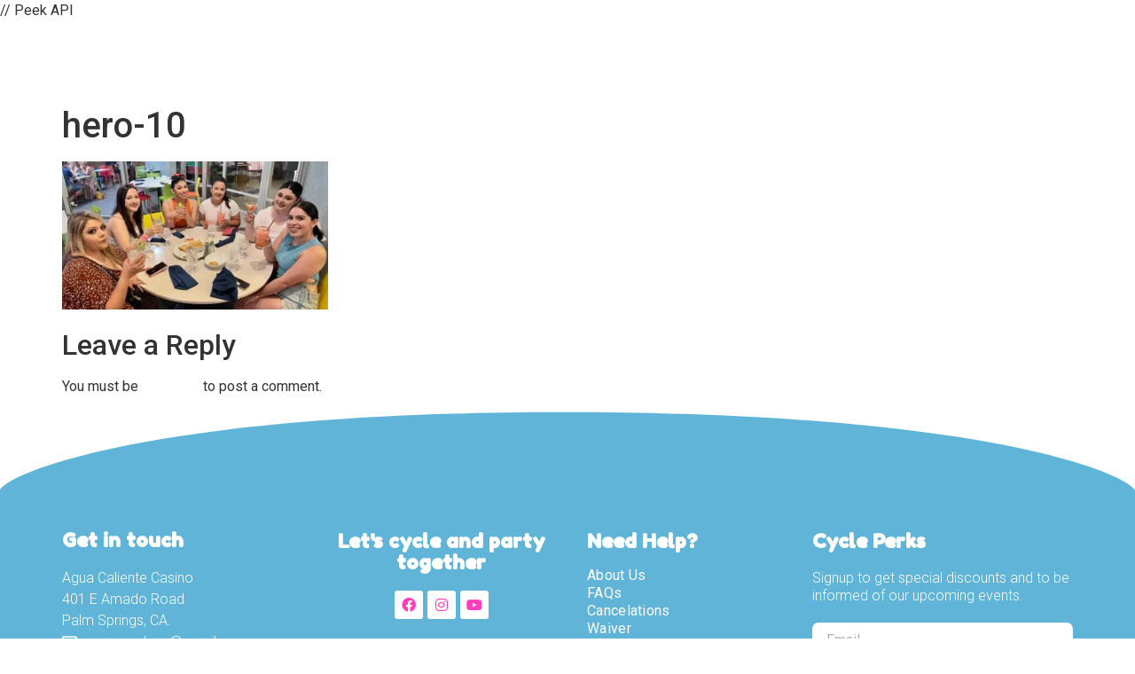

--- FILE ---
content_type: text/html; charset=UTF-8
request_url: https://sunnycycleps.com/home/hero-10/
body_size: 16322
content:
<!doctype html>
<html dir="ltr" lang="en-US"
	prefix="og: https://ogp.me/ns#" >
<head>
	<meta charset="UTF-8">
		<meta name="viewport" content="width=device-width, initial-scale=1">
	<link rel="profile" href="https://gmpg.org/xfn/11">
	<title>hero-10 | Sunny Cycle</title>

		<!-- All in One SEO 4.3.9 - aioseo.com -->
		<meta name="robots" content="max-image-preview:large" />
		<link rel="canonical" href="https://sunnycycleps.com/home/hero-10/" />
		<meta name="generator" content="All in One SEO (AIOSEO) 4.3.9" />
		<meta property="og:locale" content="en_US" />
		<meta property="og:site_name" content="Sunny Cycle | The Most Fun You Will Have In Palm Springs!" />
		<meta property="og:type" content="article" />
		<meta property="og:title" content="hero-10 | Sunny Cycle" />
		<meta property="og:url" content="https://sunnycycleps.com/home/hero-10/" />
		<meta property="article:published_time" content="2022-10-20T00:18:55+00:00" />
		<meta property="article:modified_time" content="2022-10-20T00:18:55+00:00" />
		<meta name="twitter:card" content="summary" />
		<meta name="twitter:title" content="hero-10 | Sunny Cycle" />
		<script type="application/ld+json" class="aioseo-schema">
			{"@context":"https:\/\/schema.org","@graph":[{"@type":"BreadcrumbList","@id":"https:\/\/sunnycycleps.com\/home\/hero-10\/#breadcrumblist","itemListElement":[{"@type":"ListItem","@id":"https:\/\/sunnycycleps.com\/#listItem","position":1,"item":{"@type":"WebPage","@id":"https:\/\/sunnycycleps.com\/","name":"Home","description":"Experience Palm Springs on the Sunny Cycle - electric party bike tours through downtown and Uptown, with stops at top Palm Springs restaurants and bars!","url":"https:\/\/sunnycycleps.com\/"},"nextItem":"https:\/\/sunnycycleps.com\/home\/hero-10\/#listItem"},{"@type":"ListItem","@id":"https:\/\/sunnycycleps.com\/home\/hero-10\/#listItem","position":2,"item":{"@type":"WebPage","@id":"https:\/\/sunnycycleps.com\/home\/hero-10\/","name":"hero-10","url":"https:\/\/sunnycycleps.com\/home\/hero-10\/"},"previousItem":"https:\/\/sunnycycleps.com\/#listItem"}]},{"@type":"ItemPage","@id":"https:\/\/sunnycycleps.com\/home\/hero-10\/#itempage","url":"https:\/\/sunnycycleps.com\/home\/hero-10\/","name":"hero-10 | Sunny Cycle","inLanguage":"en-US","isPartOf":{"@id":"https:\/\/sunnycycleps.com\/#website"},"breadcrumb":{"@id":"https:\/\/sunnycycleps.com\/home\/hero-10\/#breadcrumblist"},"datePublished":"2022-10-20T00:18:55+00:00","dateModified":"2022-10-20T00:18:55+00:00"},{"@type":"Organization","@id":"https:\/\/sunnycycleps.com\/#organization","name":"Sunny Cycle","url":"https:\/\/sunnycycleps.com\/"},{"@type":"WebSite","@id":"https:\/\/sunnycycleps.com\/#website","url":"https:\/\/sunnycycleps.com\/","name":"Sunny Cycle","description":"The Most Fun You Will Have In Palm Springs!","inLanguage":"en-US","publisher":{"@id":"https:\/\/sunnycycleps.com\/#organization"}}]}
		</script>
		<script type="text/javascript" >
			window.ga=window.ga||function(){(ga.q=ga.q||[]).push(arguments)};ga.l=+new Date;
			ga('create', "UA-178830470-1", 'auto');
			ga('send', 'pageview');
		</script>
		<script async src="https://www.google-analytics.com/analytics.js"></script>
		<!-- All in One SEO -->

<link rel="alternate" type="application/rss+xml" title="Sunny Cycle &raquo; Feed" href="https://sunnycycleps.com/feed/" />
<link rel="alternate" type="application/rss+xml" title="Sunny Cycle &raquo; Comments Feed" href="https://sunnycycleps.com/comments/feed/" />
<link rel="alternate" type="application/rss+xml" title="Sunny Cycle &raquo; hero-10 Comments Feed" href="https://sunnycycleps.com/home/hero-10/feed/" />
<script>
window._wpemojiSettings = {"baseUrl":"https:\/\/s.w.org\/images\/core\/emoji\/14.0.0\/72x72\/","ext":".png","svgUrl":"https:\/\/s.w.org\/images\/core\/emoji\/14.0.0\/svg\/","svgExt":".svg","source":{"concatemoji":"https:\/\/sunnycycleps.com\/wp-includes\/js\/wp-emoji-release.min.js?ver=6.1.9"}};
/*! This file is auto-generated */
!function(e,a,t){var n,r,o,i=a.createElement("canvas"),p=i.getContext&&i.getContext("2d");function s(e,t){var a=String.fromCharCode,e=(p.clearRect(0,0,i.width,i.height),p.fillText(a.apply(this,e),0,0),i.toDataURL());return p.clearRect(0,0,i.width,i.height),p.fillText(a.apply(this,t),0,0),e===i.toDataURL()}function c(e){var t=a.createElement("script");t.src=e,t.defer=t.type="text/javascript",a.getElementsByTagName("head")[0].appendChild(t)}for(o=Array("flag","emoji"),t.supports={everything:!0,everythingExceptFlag:!0},r=0;r<o.length;r++)t.supports[o[r]]=function(e){if(p&&p.fillText)switch(p.textBaseline="top",p.font="600 32px Arial",e){case"flag":return s([127987,65039,8205,9895,65039],[127987,65039,8203,9895,65039])?!1:!s([55356,56826,55356,56819],[55356,56826,8203,55356,56819])&&!s([55356,57332,56128,56423,56128,56418,56128,56421,56128,56430,56128,56423,56128,56447],[55356,57332,8203,56128,56423,8203,56128,56418,8203,56128,56421,8203,56128,56430,8203,56128,56423,8203,56128,56447]);case"emoji":return!s([129777,127995,8205,129778,127999],[129777,127995,8203,129778,127999])}return!1}(o[r]),t.supports.everything=t.supports.everything&&t.supports[o[r]],"flag"!==o[r]&&(t.supports.everythingExceptFlag=t.supports.everythingExceptFlag&&t.supports[o[r]]);t.supports.everythingExceptFlag=t.supports.everythingExceptFlag&&!t.supports.flag,t.DOMReady=!1,t.readyCallback=function(){t.DOMReady=!0},t.supports.everything||(n=function(){t.readyCallback()},a.addEventListener?(a.addEventListener("DOMContentLoaded",n,!1),e.addEventListener("load",n,!1)):(e.attachEvent("onload",n),a.attachEvent("onreadystatechange",function(){"complete"===a.readyState&&t.readyCallback()})),(e=t.source||{}).concatemoji?c(e.concatemoji):e.wpemoji&&e.twemoji&&(c(e.twemoji),c(e.wpemoji)))}(window,document,window._wpemojiSettings);
</script>
<style>
img.wp-smiley,
img.emoji {
	display: inline !important;
	border: none !important;
	box-shadow: none !important;
	height: 1em !important;
	width: 1em !important;
	margin: 0 0.07em !important;
	vertical-align: -0.1em !important;
	background: none !important;
	padding: 0 !important;
}
</style>
	<link rel='stylesheet' id='wp-block-library-css' href='https://sunnycycleps.com/wp-includes/css/dist/block-library/style.min.css?ver=6.1.9' media='all' />
<link rel='stylesheet' id='classic-theme-styles-css' href='https://sunnycycleps.com/wp-includes/css/classic-themes.min.css?ver=1' media='all' />
<style id='global-styles-inline-css'>
body{--wp--preset--color--black: #000000;--wp--preset--color--cyan-bluish-gray: #abb8c3;--wp--preset--color--white: #ffffff;--wp--preset--color--pale-pink: #f78da7;--wp--preset--color--vivid-red: #cf2e2e;--wp--preset--color--luminous-vivid-orange: #ff6900;--wp--preset--color--luminous-vivid-amber: #fcb900;--wp--preset--color--light-green-cyan: #7bdcb5;--wp--preset--color--vivid-green-cyan: #00d084;--wp--preset--color--pale-cyan-blue: #8ed1fc;--wp--preset--color--vivid-cyan-blue: #0693e3;--wp--preset--color--vivid-purple: #9b51e0;--wp--preset--gradient--vivid-cyan-blue-to-vivid-purple: linear-gradient(135deg,rgba(6,147,227,1) 0%,rgb(155,81,224) 100%);--wp--preset--gradient--light-green-cyan-to-vivid-green-cyan: linear-gradient(135deg,rgb(122,220,180) 0%,rgb(0,208,130) 100%);--wp--preset--gradient--luminous-vivid-amber-to-luminous-vivid-orange: linear-gradient(135deg,rgba(252,185,0,1) 0%,rgba(255,105,0,1) 100%);--wp--preset--gradient--luminous-vivid-orange-to-vivid-red: linear-gradient(135deg,rgba(255,105,0,1) 0%,rgb(207,46,46) 100%);--wp--preset--gradient--very-light-gray-to-cyan-bluish-gray: linear-gradient(135deg,rgb(238,238,238) 0%,rgb(169,184,195) 100%);--wp--preset--gradient--cool-to-warm-spectrum: linear-gradient(135deg,rgb(74,234,220) 0%,rgb(151,120,209) 20%,rgb(207,42,186) 40%,rgb(238,44,130) 60%,rgb(251,105,98) 80%,rgb(254,248,76) 100%);--wp--preset--gradient--blush-light-purple: linear-gradient(135deg,rgb(255,206,236) 0%,rgb(152,150,240) 100%);--wp--preset--gradient--blush-bordeaux: linear-gradient(135deg,rgb(254,205,165) 0%,rgb(254,45,45) 50%,rgb(107,0,62) 100%);--wp--preset--gradient--luminous-dusk: linear-gradient(135deg,rgb(255,203,112) 0%,rgb(199,81,192) 50%,rgb(65,88,208) 100%);--wp--preset--gradient--pale-ocean: linear-gradient(135deg,rgb(255,245,203) 0%,rgb(182,227,212) 50%,rgb(51,167,181) 100%);--wp--preset--gradient--electric-grass: linear-gradient(135deg,rgb(202,248,128) 0%,rgb(113,206,126) 100%);--wp--preset--gradient--midnight: linear-gradient(135deg,rgb(2,3,129) 0%,rgb(40,116,252) 100%);--wp--preset--duotone--dark-grayscale: url('#wp-duotone-dark-grayscale');--wp--preset--duotone--grayscale: url('#wp-duotone-grayscale');--wp--preset--duotone--purple-yellow: url('#wp-duotone-purple-yellow');--wp--preset--duotone--blue-red: url('#wp-duotone-blue-red');--wp--preset--duotone--midnight: url('#wp-duotone-midnight');--wp--preset--duotone--magenta-yellow: url('#wp-duotone-magenta-yellow');--wp--preset--duotone--purple-green: url('#wp-duotone-purple-green');--wp--preset--duotone--blue-orange: url('#wp-duotone-blue-orange');--wp--preset--font-size--small: 13px;--wp--preset--font-size--medium: 20px;--wp--preset--font-size--large: 36px;--wp--preset--font-size--x-large: 42px;--wp--preset--spacing--20: 0.44rem;--wp--preset--spacing--30: 0.67rem;--wp--preset--spacing--40: 1rem;--wp--preset--spacing--50: 1.5rem;--wp--preset--spacing--60: 2.25rem;--wp--preset--spacing--70: 3.38rem;--wp--preset--spacing--80: 5.06rem;}:where(.is-layout-flex){gap: 0.5em;}body .is-layout-flow > .alignleft{float: left;margin-inline-start: 0;margin-inline-end: 2em;}body .is-layout-flow > .alignright{float: right;margin-inline-start: 2em;margin-inline-end: 0;}body .is-layout-flow > .aligncenter{margin-left: auto !important;margin-right: auto !important;}body .is-layout-constrained > .alignleft{float: left;margin-inline-start: 0;margin-inline-end: 2em;}body .is-layout-constrained > .alignright{float: right;margin-inline-start: 2em;margin-inline-end: 0;}body .is-layout-constrained > .aligncenter{margin-left: auto !important;margin-right: auto !important;}body .is-layout-constrained > :where(:not(.alignleft):not(.alignright):not(.alignfull)){max-width: var(--wp--style--global--content-size);margin-left: auto !important;margin-right: auto !important;}body .is-layout-constrained > .alignwide{max-width: var(--wp--style--global--wide-size);}body .is-layout-flex{display: flex;}body .is-layout-flex{flex-wrap: wrap;align-items: center;}body .is-layout-flex > *{margin: 0;}:where(.wp-block-columns.is-layout-flex){gap: 2em;}.has-black-color{color: var(--wp--preset--color--black) !important;}.has-cyan-bluish-gray-color{color: var(--wp--preset--color--cyan-bluish-gray) !important;}.has-white-color{color: var(--wp--preset--color--white) !important;}.has-pale-pink-color{color: var(--wp--preset--color--pale-pink) !important;}.has-vivid-red-color{color: var(--wp--preset--color--vivid-red) !important;}.has-luminous-vivid-orange-color{color: var(--wp--preset--color--luminous-vivid-orange) !important;}.has-luminous-vivid-amber-color{color: var(--wp--preset--color--luminous-vivid-amber) !important;}.has-light-green-cyan-color{color: var(--wp--preset--color--light-green-cyan) !important;}.has-vivid-green-cyan-color{color: var(--wp--preset--color--vivid-green-cyan) !important;}.has-pale-cyan-blue-color{color: var(--wp--preset--color--pale-cyan-blue) !important;}.has-vivid-cyan-blue-color{color: var(--wp--preset--color--vivid-cyan-blue) !important;}.has-vivid-purple-color{color: var(--wp--preset--color--vivid-purple) !important;}.has-black-background-color{background-color: var(--wp--preset--color--black) !important;}.has-cyan-bluish-gray-background-color{background-color: var(--wp--preset--color--cyan-bluish-gray) !important;}.has-white-background-color{background-color: var(--wp--preset--color--white) !important;}.has-pale-pink-background-color{background-color: var(--wp--preset--color--pale-pink) !important;}.has-vivid-red-background-color{background-color: var(--wp--preset--color--vivid-red) !important;}.has-luminous-vivid-orange-background-color{background-color: var(--wp--preset--color--luminous-vivid-orange) !important;}.has-luminous-vivid-amber-background-color{background-color: var(--wp--preset--color--luminous-vivid-amber) !important;}.has-light-green-cyan-background-color{background-color: var(--wp--preset--color--light-green-cyan) !important;}.has-vivid-green-cyan-background-color{background-color: var(--wp--preset--color--vivid-green-cyan) !important;}.has-pale-cyan-blue-background-color{background-color: var(--wp--preset--color--pale-cyan-blue) !important;}.has-vivid-cyan-blue-background-color{background-color: var(--wp--preset--color--vivid-cyan-blue) !important;}.has-vivid-purple-background-color{background-color: var(--wp--preset--color--vivid-purple) !important;}.has-black-border-color{border-color: var(--wp--preset--color--black) !important;}.has-cyan-bluish-gray-border-color{border-color: var(--wp--preset--color--cyan-bluish-gray) !important;}.has-white-border-color{border-color: var(--wp--preset--color--white) !important;}.has-pale-pink-border-color{border-color: var(--wp--preset--color--pale-pink) !important;}.has-vivid-red-border-color{border-color: var(--wp--preset--color--vivid-red) !important;}.has-luminous-vivid-orange-border-color{border-color: var(--wp--preset--color--luminous-vivid-orange) !important;}.has-luminous-vivid-amber-border-color{border-color: var(--wp--preset--color--luminous-vivid-amber) !important;}.has-light-green-cyan-border-color{border-color: var(--wp--preset--color--light-green-cyan) !important;}.has-vivid-green-cyan-border-color{border-color: var(--wp--preset--color--vivid-green-cyan) !important;}.has-pale-cyan-blue-border-color{border-color: var(--wp--preset--color--pale-cyan-blue) !important;}.has-vivid-cyan-blue-border-color{border-color: var(--wp--preset--color--vivid-cyan-blue) !important;}.has-vivid-purple-border-color{border-color: var(--wp--preset--color--vivid-purple) !important;}.has-vivid-cyan-blue-to-vivid-purple-gradient-background{background: var(--wp--preset--gradient--vivid-cyan-blue-to-vivid-purple) !important;}.has-light-green-cyan-to-vivid-green-cyan-gradient-background{background: var(--wp--preset--gradient--light-green-cyan-to-vivid-green-cyan) !important;}.has-luminous-vivid-amber-to-luminous-vivid-orange-gradient-background{background: var(--wp--preset--gradient--luminous-vivid-amber-to-luminous-vivid-orange) !important;}.has-luminous-vivid-orange-to-vivid-red-gradient-background{background: var(--wp--preset--gradient--luminous-vivid-orange-to-vivid-red) !important;}.has-very-light-gray-to-cyan-bluish-gray-gradient-background{background: var(--wp--preset--gradient--very-light-gray-to-cyan-bluish-gray) !important;}.has-cool-to-warm-spectrum-gradient-background{background: var(--wp--preset--gradient--cool-to-warm-spectrum) !important;}.has-blush-light-purple-gradient-background{background: var(--wp--preset--gradient--blush-light-purple) !important;}.has-blush-bordeaux-gradient-background{background: var(--wp--preset--gradient--blush-bordeaux) !important;}.has-luminous-dusk-gradient-background{background: var(--wp--preset--gradient--luminous-dusk) !important;}.has-pale-ocean-gradient-background{background: var(--wp--preset--gradient--pale-ocean) !important;}.has-electric-grass-gradient-background{background: var(--wp--preset--gradient--electric-grass) !important;}.has-midnight-gradient-background{background: var(--wp--preset--gradient--midnight) !important;}.has-small-font-size{font-size: var(--wp--preset--font-size--small) !important;}.has-medium-font-size{font-size: var(--wp--preset--font-size--medium) !important;}.has-large-font-size{font-size: var(--wp--preset--font-size--large) !important;}.has-x-large-font-size{font-size: var(--wp--preset--font-size--x-large) !important;}
.wp-block-navigation a:where(:not(.wp-element-button)){color: inherit;}
:where(.wp-block-columns.is-layout-flex){gap: 2em;}
.wp-block-pullquote{font-size: 1.5em;line-height: 1.6;}
</style>
<link rel='stylesheet' id='hello-elementor-css' href='https://sunnycycleps.com/wp-content/themes/hello-elementor/style.min.css?ver=2.6.1' media='all' />
<link rel='stylesheet' id='hello-elementor-theme-style-css' href='https://sunnycycleps.com/wp-content/themes/hello-elementor/theme.min.css?ver=2.6.1' media='all' />
<link rel='stylesheet' id='elementor-frontend-css' href='https://sunnycycleps.com/wp-content/plugins/elementor/assets/css/frontend-lite.min.css?ver=3.13.4' media='all' />
<link rel='stylesheet' id='elementor-post-742-css' href='https://sunnycycleps.com/wp-content/uploads/elementor/css/post-742.css?ver=1712208350' media='all' />
<link rel='stylesheet' id='elementor-icons-css' href='https://sunnycycleps.com/wp-content/plugins/elementor/assets/lib/eicons/css/elementor-icons.min.css?ver=5.20.0' media='all' />
<link rel='stylesheet' id='swiper-css' href='https://sunnycycleps.com/wp-content/plugins/elementor/assets/lib/swiper/css/swiper.min.css?ver=5.3.6' media='all' />
<link rel='stylesheet' id='elementor-pro-css' href='https://sunnycycleps.com/wp-content/plugins/elementor-pro/assets/css/frontend-lite.min.css?ver=3.13.2' media='all' />
<link rel='stylesheet' id='elementor-global-css' href='https://sunnycycleps.com/wp-content/uploads/elementor/css/global.css?ver=1712208350' media='all' />
<link rel='stylesheet' id='elementor-post-1228-css' href='https://sunnycycleps.com/wp-content/uploads/elementor/css/post-1228.css?ver=1768009786' media='all' />
<link rel='stylesheet' id='elementor-post-1241-css' href='https://sunnycycleps.com/wp-content/uploads/elementor/css/post-1241.css?ver=1712265286' media='all' />
<link rel='stylesheet' id='elementor-post-1638-css' href='https://sunnycycleps.com/wp-content/uploads/elementor/css/post-1638.css?ver=1712208350' media='all' />
<link rel='stylesheet' id='elementor-post-1174-css' href='https://sunnycycleps.com/wp-content/uploads/elementor/css/post-1174.css?ver=1712208350' media='all' />
<link rel='stylesheet' id='elementor-post-1165-css' href='https://sunnycycleps.com/wp-content/uploads/elementor/css/post-1165.css?ver=1750961524' media='all' />
<link rel='stylesheet' id='elementor-post-1112-css' href='https://sunnycycleps.com/wp-content/uploads/elementor/css/post-1112.css?ver=1712208351' media='all' />
<link rel='stylesheet' id='google-fonts-1-css' href='https://fonts.googleapis.com/css?family=Fredoka+One%3A100%2C100italic%2C200%2C200italic%2C300%2C300italic%2C400%2C400italic%2C500%2C500italic%2C600%2C600italic%2C700%2C700italic%2C800%2C800italic%2C900%2C900italic%7CRoboto+Slab%3A100%2C100italic%2C200%2C200italic%2C300%2C300italic%2C400%2C400italic%2C500%2C500italic%2C600%2C600italic%2C700%2C700italic%2C800%2C800italic%2C900%2C900italic%7CRoboto%3A100%2C100italic%2C200%2C200italic%2C300%2C300italic%2C400%2C400italic%2C500%2C500italic%2C600%2C600italic%2C700%2C700italic%2C800%2C800italic%2C900%2C900italic&#038;display=auto&#038;ver=6.1.9' media='all' />
<link rel='stylesheet' id='google-earlyaccess-2-css' href='https://fonts.googleapis.com/earlyaccess/opensanshebrewcondensed.css?ver=6.1.9' media='all' />
<link rel='stylesheet' id='elementor-icons-shared-0-css' href='https://sunnycycleps.com/wp-content/plugins/elementor/assets/lib/font-awesome/css/fontawesome.min.css?ver=5.15.3' media='all' />
<link rel='stylesheet' id='elementor-icons-fa-regular-css' href='https://sunnycycleps.com/wp-content/plugins/elementor/assets/lib/font-awesome/css/regular.min.css?ver=5.15.3' media='all' />
<link rel='stylesheet' id='elementor-icons-fa-solid-css' href='https://sunnycycleps.com/wp-content/plugins/elementor/assets/lib/font-awesome/css/solid.min.css?ver=5.15.3' media='all' />
<link rel='stylesheet' id='elementor-icons-fa-brands-css' href='https://sunnycycleps.com/wp-content/plugins/elementor/assets/lib/font-awesome/css/brands.min.css?ver=5.15.3' media='all' />
<link rel="preconnect" href="https://fonts.gstatic.com/" crossorigin><script src='https://sunnycycleps.com/wp-includes/js/jquery/jquery.min.js?ver=3.6.1' id='jquery-core-js'></script>
<script src='https://sunnycycleps.com/wp-includes/js/jquery/jquery-migrate.min.js?ver=3.3.2' id='jquery-migrate-js'></script>
<link rel="https://api.w.org/" href="https://sunnycycleps.com/wp-json/" /><link rel="alternate" type="application/json" href="https://sunnycycleps.com/wp-json/wp/v2/media/814" /><link rel="EditURI" type="application/rsd+xml" title="RSD" href="https://sunnycycleps.com/xmlrpc.php?rsd" />
<link rel="wlwmanifest" type="application/wlwmanifest+xml" href="https://sunnycycleps.com/wp-includes/wlwmanifest.xml" />
<meta name="generator" content="WordPress 6.1.9" />
<link rel='shortlink' href='https://sunnycycleps.com/?p=814' />
<link rel="alternate" type="application/json+oembed" href="https://sunnycycleps.com/wp-json/oembed/1.0/embed?url=https%3A%2F%2Fsunnycycleps.com%2Fhome%2Fhero-10%2F" />
<link rel="alternate" type="text/xml+oembed" href="https://sunnycycleps.com/wp-json/oembed/1.0/embed?url=https%3A%2F%2Fsunnycycleps.com%2Fhome%2Fhero-10%2F&#038;format=xml" />
// Peek API
	
<script type="text/javascript">
  (function(config) {
    window._peekConfig = config || {};
    var idPrefix = 'peek-book-button';
    var id = idPrefix+'-js'; if (document.getElementById(id)) return;
    var head = document.getElementsByTagName('head')[0];
    var el = document.createElement('script'); el.id = id;
    var date = new Date; var stamp = date.getMonth()+"-"+date.getDate();
    var basePath = "https://js.peek.com";
    el.src = basePath + "/widget_button.js?ts="+stamp;
    head.appendChild(el); id = idPrefix+'-css'; el = document.createElement('link'); el.id = id;
    el.href = basePath + "/widget_button.css?ts="+stamp;
    el.rel="stylesheet"; el.type="text/css"; head.appendChild(el);
  })({key: '7483e126-b7ab-4c9f-8e16-f56abe83eee3'});
</script><meta name="generator" content="Elementor 3.13.4; features: e_dom_optimization, e_optimized_assets_loading, e_optimized_css_loading, a11y_improvements, additional_custom_breakpoints; settings: css_print_method-external, google_font-enabled, font_display-auto">
<link rel="icon" href="https://sunnycycleps.com/wp-content/uploads/2020/09/SunnyCycleLogops-100x100.png" sizes="32x32" />
<link rel="icon" href="https://sunnycycleps.com/wp-content/uploads/2020/09/SunnyCycleLogops.png" sizes="192x192" />
<link rel="apple-touch-icon" href="https://sunnycycleps.com/wp-content/uploads/2020/09/SunnyCycleLogops.png" />
<meta name="msapplication-TileImage" content="https://sunnycycleps.com/wp-content/uploads/2020/09/SunnyCycleLogops.png" />
		<style id="wp-custom-css">
			ul{list-style: none;
}		</style>
			
	<script type="text/javascript"> (function() { var co=document.createElement("script"); co.type="text/javascript"; co.async=true; co.src="https://xola.com/checkout.js"; var s=document.getElementsByTagName("script")[0]; s.parentNode.insertBefore(co, s); })(); </script>
</head>
<body class="attachment attachment-template-default attachmentid-814 attachment-webp elementor-default elementor-kit-742">

<svg xmlns="http://www.w3.org/2000/svg" viewBox="0 0 0 0" width="0" height="0" focusable="false" role="none" style="visibility: hidden; position: absolute; left: -9999px; overflow: hidden;" ><defs><filter id="wp-duotone-dark-grayscale"><feColorMatrix color-interpolation-filters="sRGB" type="matrix" values=" .299 .587 .114 0 0 .299 .587 .114 0 0 .299 .587 .114 0 0 .299 .587 .114 0 0 " /><feComponentTransfer color-interpolation-filters="sRGB" ><feFuncR type="table" tableValues="0 0.49803921568627" /><feFuncG type="table" tableValues="0 0.49803921568627" /><feFuncB type="table" tableValues="0 0.49803921568627" /><feFuncA type="table" tableValues="1 1" /></feComponentTransfer><feComposite in2="SourceGraphic" operator="in" /></filter></defs></svg><svg xmlns="http://www.w3.org/2000/svg" viewBox="0 0 0 0" width="0" height="0" focusable="false" role="none" style="visibility: hidden; position: absolute; left: -9999px; overflow: hidden;" ><defs><filter id="wp-duotone-grayscale"><feColorMatrix color-interpolation-filters="sRGB" type="matrix" values=" .299 .587 .114 0 0 .299 .587 .114 0 0 .299 .587 .114 0 0 .299 .587 .114 0 0 " /><feComponentTransfer color-interpolation-filters="sRGB" ><feFuncR type="table" tableValues="0 1" /><feFuncG type="table" tableValues="0 1" /><feFuncB type="table" tableValues="0 1" /><feFuncA type="table" tableValues="1 1" /></feComponentTransfer><feComposite in2="SourceGraphic" operator="in" /></filter></defs></svg><svg xmlns="http://www.w3.org/2000/svg" viewBox="0 0 0 0" width="0" height="0" focusable="false" role="none" style="visibility: hidden; position: absolute; left: -9999px; overflow: hidden;" ><defs><filter id="wp-duotone-purple-yellow"><feColorMatrix color-interpolation-filters="sRGB" type="matrix" values=" .299 .587 .114 0 0 .299 .587 .114 0 0 .299 .587 .114 0 0 .299 .587 .114 0 0 " /><feComponentTransfer color-interpolation-filters="sRGB" ><feFuncR type="table" tableValues="0.54901960784314 0.98823529411765" /><feFuncG type="table" tableValues="0 1" /><feFuncB type="table" tableValues="0.71764705882353 0.25490196078431" /><feFuncA type="table" tableValues="1 1" /></feComponentTransfer><feComposite in2="SourceGraphic" operator="in" /></filter></defs></svg><svg xmlns="http://www.w3.org/2000/svg" viewBox="0 0 0 0" width="0" height="0" focusable="false" role="none" style="visibility: hidden; position: absolute; left: -9999px; overflow: hidden;" ><defs><filter id="wp-duotone-blue-red"><feColorMatrix color-interpolation-filters="sRGB" type="matrix" values=" .299 .587 .114 0 0 .299 .587 .114 0 0 .299 .587 .114 0 0 .299 .587 .114 0 0 " /><feComponentTransfer color-interpolation-filters="sRGB" ><feFuncR type="table" tableValues="0 1" /><feFuncG type="table" tableValues="0 0.27843137254902" /><feFuncB type="table" tableValues="0.5921568627451 0.27843137254902" /><feFuncA type="table" tableValues="1 1" /></feComponentTransfer><feComposite in2="SourceGraphic" operator="in" /></filter></defs></svg><svg xmlns="http://www.w3.org/2000/svg" viewBox="0 0 0 0" width="0" height="0" focusable="false" role="none" style="visibility: hidden; position: absolute; left: -9999px; overflow: hidden;" ><defs><filter id="wp-duotone-midnight"><feColorMatrix color-interpolation-filters="sRGB" type="matrix" values=" .299 .587 .114 0 0 .299 .587 .114 0 0 .299 .587 .114 0 0 .299 .587 .114 0 0 " /><feComponentTransfer color-interpolation-filters="sRGB" ><feFuncR type="table" tableValues="0 0" /><feFuncG type="table" tableValues="0 0.64705882352941" /><feFuncB type="table" tableValues="0 1" /><feFuncA type="table" tableValues="1 1" /></feComponentTransfer><feComposite in2="SourceGraphic" operator="in" /></filter></defs></svg><svg xmlns="http://www.w3.org/2000/svg" viewBox="0 0 0 0" width="0" height="0" focusable="false" role="none" style="visibility: hidden; position: absolute; left: -9999px; overflow: hidden;" ><defs><filter id="wp-duotone-magenta-yellow"><feColorMatrix color-interpolation-filters="sRGB" type="matrix" values=" .299 .587 .114 0 0 .299 .587 .114 0 0 .299 .587 .114 0 0 .299 .587 .114 0 0 " /><feComponentTransfer color-interpolation-filters="sRGB" ><feFuncR type="table" tableValues="0.78039215686275 1" /><feFuncG type="table" tableValues="0 0.94901960784314" /><feFuncB type="table" tableValues="0.35294117647059 0.47058823529412" /><feFuncA type="table" tableValues="1 1" /></feComponentTransfer><feComposite in2="SourceGraphic" operator="in" /></filter></defs></svg><svg xmlns="http://www.w3.org/2000/svg" viewBox="0 0 0 0" width="0" height="0" focusable="false" role="none" style="visibility: hidden; position: absolute; left: -9999px; overflow: hidden;" ><defs><filter id="wp-duotone-purple-green"><feColorMatrix color-interpolation-filters="sRGB" type="matrix" values=" .299 .587 .114 0 0 .299 .587 .114 0 0 .299 .587 .114 0 0 .299 .587 .114 0 0 " /><feComponentTransfer color-interpolation-filters="sRGB" ><feFuncR type="table" tableValues="0.65098039215686 0.40392156862745" /><feFuncG type="table" tableValues="0 1" /><feFuncB type="table" tableValues="0.44705882352941 0.4" /><feFuncA type="table" tableValues="1 1" /></feComponentTransfer><feComposite in2="SourceGraphic" operator="in" /></filter></defs></svg><svg xmlns="http://www.w3.org/2000/svg" viewBox="0 0 0 0" width="0" height="0" focusable="false" role="none" style="visibility: hidden; position: absolute; left: -9999px; overflow: hidden;" ><defs><filter id="wp-duotone-blue-orange"><feColorMatrix color-interpolation-filters="sRGB" type="matrix" values=" .299 .587 .114 0 0 .299 .587 .114 0 0 .299 .587 .114 0 0 .299 .587 .114 0 0 " /><feComponentTransfer color-interpolation-filters="sRGB" ><feFuncR type="table" tableValues="0.098039215686275 1" /><feFuncG type="table" tableValues="0 0.66274509803922" /><feFuncB type="table" tableValues="0.84705882352941 0.41960784313725" /><feFuncA type="table" tableValues="1 1" /></feComponentTransfer><feComposite in2="SourceGraphic" operator="in" /></filter></defs></svg>
<a class="skip-link screen-reader-text" href="#content">
	Skip to content</a>

		<div data-elementor-type="header" data-elementor-id="1228" class="elementor elementor-1228 elementor-location-header">
								<section class="elementor-section elementor-top-section elementor-element elementor-element-d46100d elementor-section-boxed elementor-section-height-default elementor-section-height-default" data-id="d46100d" data-element_type="section">
						<div class="elementor-container elementor-column-gap-default">
					<div class="elementor-column elementor-col-100 elementor-top-column elementor-element elementor-element-dc88ea7" data-id="dc88ea7" data-element_type="column">
			<div class="elementor-widget-wrap elementor-element-populated">
								<section class="elementor-section elementor-inner-section elementor-element elementor-element-c229a59 elementor-section-boxed elementor-section-height-default elementor-section-height-default" data-id="c229a59" data-element_type="section">
						<div class="elementor-container elementor-column-gap-default">
					<div class="elementor-column elementor-col-100 elementor-inner-column elementor-element elementor-element-1a4b0a0" data-id="1a4b0a0" data-element_type="column">
			<div class="elementor-widget-wrap elementor-element-populated">
								<div class="elementor-element elementor-element-268f49f elementor-nav-menu__align-right elementor-nav-menu--stretch elementor-nav-menu__text-align-center elementor-nav-menu--dropdown-tablet elementor-nav-menu--toggle elementor-nav-menu--burger elementor-widget elementor-widget-nav-menu" data-id="268f49f" data-element_type="widget" data-settings="{&quot;submenu_icon&quot;:{&quot;value&quot;:&quot;&lt;i class=\&quot;\&quot;&gt;&lt;\/i&gt;&quot;,&quot;library&quot;:&quot;&quot;},&quot;full_width&quot;:&quot;stretch&quot;,&quot;layout&quot;:&quot;horizontal&quot;,&quot;toggle&quot;:&quot;burger&quot;}" data-widget_type="nav-menu.default">
				<div class="elementor-widget-container">
			<link rel="stylesheet" href="https://sunnycycleps.com/wp-content/plugins/elementor-pro/assets/css/widget-nav-menu.min.css">			<nav class="elementor-nav-menu--main elementor-nav-menu__container elementor-nav-menu--layout-horizontal e--pointer-none">
				<ul id="menu-1-268f49f" class="elementor-nav-menu"><li class="menu-item menu-item-type-post_type menu-item-object-page menu-item-home menu-item-1038"><a href="https://sunnycycleps.com/" class="elementor-item">Home</a></li>
<li class="menu-item menu-item-type-post_type menu-item-object-page menu-item-1039"><a href="https://sunnycycleps.com/about-us/" class="elementor-item">About Us</a></li>
<li class="menu-item menu-item-type-post_type menu-item-object-page menu-item-1681"><a href="https://sunnycycleps.com/view-our-tours/" class="elementor-item">Tours</a></li>
<li class="menu-item menu-item-type-custom menu-item-object-custom menu-item-1177"><a href="#popup-menu-waiver" class="elementor-item elementor-item-anchor">Waiver</a></li>
<li class="menu-item menu-item-type-post_type menu-item-object-page menu-item-1367"><a href="https://sunnycycleps.com/merch/" class="elementor-item">Shop</a></li>
<li class="menu-item menu-item-type-custom menu-item-object-custom menu-item-1116"><a href="#popup-menu-anchor" class="elementor-item elementor-item-anchor">Contact Us</a></li>
<li class="menu-item menu-item-type-custom menu-item-object-custom menu-item-1645"><a href="#popup-menu-partners" class="elementor-item elementor-item-anchor">Partners</a></li>
</ul>			</nav>
					<div class="elementor-menu-toggle" role="button" tabindex="0" aria-label="Menu Toggle" aria-expanded="false">
			<i aria-hidden="true" role="presentation" class="elementor-menu-toggle__icon--open eicon-menu-bar"></i><i aria-hidden="true" role="presentation" class="elementor-menu-toggle__icon--close eicon-close"></i>			<span class="elementor-screen-only">Menu</span>
		</div>
					<nav class="elementor-nav-menu--dropdown elementor-nav-menu__container" aria-hidden="true">
				<ul id="menu-2-268f49f" class="elementor-nav-menu"><li class="menu-item menu-item-type-post_type menu-item-object-page menu-item-home menu-item-1038"><a href="https://sunnycycleps.com/" class="elementor-item" tabindex="-1">Home</a></li>
<li class="menu-item menu-item-type-post_type menu-item-object-page menu-item-1039"><a href="https://sunnycycleps.com/about-us/" class="elementor-item" tabindex="-1">About Us</a></li>
<li class="menu-item menu-item-type-post_type menu-item-object-page menu-item-1681"><a href="https://sunnycycleps.com/view-our-tours/" class="elementor-item" tabindex="-1">Tours</a></li>
<li class="menu-item menu-item-type-custom menu-item-object-custom menu-item-1177"><a href="#popup-menu-waiver" class="elementor-item elementor-item-anchor" tabindex="-1">Waiver</a></li>
<li class="menu-item menu-item-type-post_type menu-item-object-page menu-item-1367"><a href="https://sunnycycleps.com/merch/" class="elementor-item" tabindex="-1">Shop</a></li>
<li class="menu-item menu-item-type-custom menu-item-object-custom menu-item-1116"><a href="#popup-menu-anchor" class="elementor-item elementor-item-anchor" tabindex="-1">Contact Us</a></li>
<li class="menu-item menu-item-type-custom menu-item-object-custom menu-item-1645"><a href="#popup-menu-partners" class="elementor-item elementor-item-anchor" tabindex="-1">Partners</a></li>
</ul>			</nav>
				</div>
				</div>
					</div>
		</div>
							</div>
		</section>
					</div>
		</div>
							</div>
		</section>
						</div>
		
<main id="content" class="site-main post-814 attachment type-attachment status-inherit hentry" role="main">
			<header class="page-header">
			<h1 class="entry-title">hero-10</h1>		</header>
		<div class="page-content">
		<p class="attachment"><a href='https://sunnycycleps.com/wp-content/uploads/2022/10/hero-10.webp'><img width="300" height="167" src="https://sunnycycleps.com/wp-content/uploads/2022/10/hero-10-300x167.webp" class="attachment-medium size-medium" alt="" decoding="async" loading="lazy" srcset="https://sunnycycleps.com/wp-content/uploads/2022/10/hero-10-300x167.webp 300w, https://sunnycycleps.com/wp-content/uploads/2022/10/hero-10-1024x570.webp 1024w, https://sunnycycleps.com/wp-content/uploads/2022/10/hero-10-768x428.webp 768w, https://sunnycycleps.com/wp-content/uploads/2022/10/hero-10-600x334.webp 600w, https://sunnycycleps.com/wp-content/uploads/2022/10/hero-10.webp 1440w" sizes="(max-width: 300px) 100vw, 300px" /></a></p>
		<div class="post-tags">
					</div>
			</div>

	<section id="comments" class="comments-area">

	

	<div id="respond" class="comment-respond">
		<h2 id="reply-title" class="comment-reply-title">Leave a Reply <small><a rel="nofollow" id="cancel-comment-reply-link" href="/home/hero-10/#respond" style="display:none;">Cancel reply</a></small></h2><p class="must-log-in">You must be <a href="https://sunnycycleps.com/wp-login.php?redirect_to=https%3A%2F%2Fsunnycycleps.com%2Fhome%2Fhero-10%2F">logged in</a> to post a comment.</p>	</div><!-- #respond -->
	
</section><!-- .comments-area -->
</main>

			<div data-elementor-type="footer" data-elementor-id="1241" class="elementor elementor-1241 elementor-location-footer">
								<section class="elementor-section elementor-top-section elementor-element elementor-element-e04bed0 elementor-section-full_width elementor-section-height-default elementor-section-height-default" data-id="e04bed0" data-element_type="section" data-settings="{&quot;background_background&quot;:&quot;classic&quot;,&quot;shape_divider_top&quot;:&quot;curve&quot;,&quot;shape_divider_top_negative&quot;:&quot;yes&quot;}">
					<div class="elementor-shape elementor-shape-top" data-negative="true">
			<svg xmlns="http://www.w3.org/2000/svg" viewBox="0 0 1000 100" preserveAspectRatio="none">
	<path class="elementor-shape-fill" d="M500,97C126.7,96.3,0.8,19.8,0,0v100l1000,0V1C1000,19.4,873.3,97.8,500,97z"/>
</svg>		</div>
					<div class="elementor-container elementor-column-gap-no">
					<div class="elementor-column elementor-col-100 elementor-top-column elementor-element elementor-element-427375e" data-id="427375e" data-element_type="column">
			<div class="elementor-widget-wrap elementor-element-populated">
								<section class="elementor-section elementor-inner-section elementor-element elementor-element-d35040e elementor-section-boxed elementor-section-height-default elementor-section-height-default" data-id="d35040e" data-element_type="section" data-settings="{&quot;background_background&quot;:&quot;classic&quot;}">
						<div class="elementor-container elementor-column-gap-default">
					<div class="elementor-column elementor-col-25 elementor-inner-column elementor-element elementor-element-5e110d9" data-id="5e110d9" data-element_type="column">
			<div class="elementor-widget-wrap elementor-element-populated">
								<div class="elementor-element elementor-element-5ec521a elementor-widget elementor-widget-heading" data-id="5ec521a" data-element_type="widget" data-widget_type="heading.default">
				<div class="elementor-widget-container">
			<style>/*! elementor - v3.13.3 - 28-05-2023 */
.elementor-heading-title{padding:0;margin:0;line-height:1}.elementor-widget-heading .elementor-heading-title[class*=elementor-size-]>a{color:inherit;font-size:inherit;line-height:inherit}.elementor-widget-heading .elementor-heading-title.elementor-size-small{font-size:15px}.elementor-widget-heading .elementor-heading-title.elementor-size-medium{font-size:19px}.elementor-widget-heading .elementor-heading-title.elementor-size-large{font-size:29px}.elementor-widget-heading .elementor-heading-title.elementor-size-xl{font-size:39px}.elementor-widget-heading .elementor-heading-title.elementor-size-xxl{font-size:59px}</style><h2 class="elementor-heading-title elementor-size-default">Get in touch</h2>		</div>
				</div>
				<div class="elementor-element elementor-element-8d94831 elementor-icon-list--layout-traditional elementor-list-item-link-full_width elementor-widget elementor-widget-icon-list" data-id="8d94831" data-element_type="widget" data-widget_type="icon-list.default">
				<div class="elementor-widget-container">
			<link rel="stylesheet" href="https://sunnycycleps.com/wp-content/plugins/elementor/assets/css/widget-icon-list.min.css">		<ul class="elementor-icon-list-items">
							<li class="elementor-icon-list-item">
										<span class="elementor-icon-list-text">Agua Caliente Casino<br>401 E Amado Road</span>
									</li>
								<li class="elementor-icon-list-item">
										<span class="elementor-icon-list-text">Palm Springs, CA.</span>
									</li>
								<li class="elementor-icon-list-item">
											<a href="mailto:sunnycycleps@gmail.com">

												<span class="elementor-icon-list-icon">
							<i aria-hidden="true" class="far fa-envelope"></i>						</span>
										<span class="elementor-icon-list-text">sunnycycleps@gmail.com</span>
											</a>
									</li>
								<li class="elementor-icon-list-item">
											<a href="tel:760-567-4875">

												<span class="elementor-icon-list-icon">
							<i aria-hidden="true" class="fas fa-phone"></i>						</span>
										<span class="elementor-icon-list-text">760-567-4875</span>
											</a>
									</li>
						</ul>
				</div>
				</div>
					</div>
		</div>
				<div class="elementor-column elementor-col-25 elementor-inner-column elementor-element elementor-element-21b053e" data-id="21b053e" data-element_type="column">
			<div class="elementor-widget-wrap elementor-element-populated">
								<div class="elementor-element elementor-element-8baf024 elementor-widget elementor-widget-heading" data-id="8baf024" data-element_type="widget" data-widget_type="heading.default">
				<div class="elementor-widget-container">
			<h2 class="elementor-heading-title elementor-size-default">Let's cycle and party together</h2>		</div>
				</div>
				<div class="elementor-element elementor-element-065f995 e-grid-align-mobile-left elementor-shape-rounded elementor-grid-0 e-grid-align-center elementor-widget elementor-widget-social-icons" data-id="065f995" data-element_type="widget" data-widget_type="social-icons.default">
				<div class="elementor-widget-container">
			<style>/*! elementor - v3.13.3 - 28-05-2023 */
.elementor-widget-social-icons.elementor-grid-0 .elementor-widget-container,.elementor-widget-social-icons.elementor-grid-mobile-0 .elementor-widget-container,.elementor-widget-social-icons.elementor-grid-tablet-0 .elementor-widget-container{line-height:1;font-size:0}.elementor-widget-social-icons:not(.elementor-grid-0):not(.elementor-grid-tablet-0):not(.elementor-grid-mobile-0) .elementor-grid{display:inline-grid}.elementor-widget-social-icons .elementor-grid{grid-column-gap:var(--grid-column-gap,5px);grid-row-gap:var(--grid-row-gap,5px);grid-template-columns:var(--grid-template-columns);justify-content:var(--justify-content,center);justify-items:var(--justify-content,center)}.elementor-icon.elementor-social-icon{font-size:var(--icon-size,25px);line-height:var(--icon-size,25px);width:calc(var(--icon-size, 25px) + (2 * var(--icon-padding, .5em)));height:calc(var(--icon-size, 25px) + (2 * var(--icon-padding, .5em)))}.elementor-social-icon{--e-social-icon-icon-color:#fff;display:inline-flex;background-color:#69727d;align-items:center;justify-content:center;text-align:center;cursor:pointer}.elementor-social-icon i{color:var(--e-social-icon-icon-color)}.elementor-social-icon svg{fill:var(--e-social-icon-icon-color)}.elementor-social-icon:last-child{margin:0}.elementor-social-icon:hover{opacity:.9;color:#fff}.elementor-social-icon-android{background-color:#a4c639}.elementor-social-icon-apple{background-color:#999}.elementor-social-icon-behance{background-color:#1769ff}.elementor-social-icon-bitbucket{background-color:#205081}.elementor-social-icon-codepen{background-color:#000}.elementor-social-icon-delicious{background-color:#39f}.elementor-social-icon-deviantart{background-color:#05cc47}.elementor-social-icon-digg{background-color:#005be2}.elementor-social-icon-dribbble{background-color:#ea4c89}.elementor-social-icon-elementor{background-color:#d30c5c}.elementor-social-icon-envelope{background-color:#ea4335}.elementor-social-icon-facebook,.elementor-social-icon-facebook-f{background-color:#3b5998}.elementor-social-icon-flickr{background-color:#0063dc}.elementor-social-icon-foursquare{background-color:#2d5be3}.elementor-social-icon-free-code-camp,.elementor-social-icon-freecodecamp{background-color:#006400}.elementor-social-icon-github{background-color:#333}.elementor-social-icon-gitlab{background-color:#e24329}.elementor-social-icon-globe{background-color:#69727d}.elementor-social-icon-google-plus,.elementor-social-icon-google-plus-g{background-color:#dd4b39}.elementor-social-icon-houzz{background-color:#7ac142}.elementor-social-icon-instagram{background-color:#262626}.elementor-social-icon-jsfiddle{background-color:#487aa2}.elementor-social-icon-link{background-color:#818a91}.elementor-social-icon-linkedin,.elementor-social-icon-linkedin-in{background-color:#0077b5}.elementor-social-icon-medium{background-color:#00ab6b}.elementor-social-icon-meetup{background-color:#ec1c40}.elementor-social-icon-mixcloud{background-color:#273a4b}.elementor-social-icon-odnoklassniki{background-color:#f4731c}.elementor-social-icon-pinterest{background-color:#bd081c}.elementor-social-icon-product-hunt{background-color:#da552f}.elementor-social-icon-reddit{background-color:#ff4500}.elementor-social-icon-rss{background-color:#f26522}.elementor-social-icon-shopping-cart{background-color:#4caf50}.elementor-social-icon-skype{background-color:#00aff0}.elementor-social-icon-slideshare{background-color:#0077b5}.elementor-social-icon-snapchat{background-color:#fffc00}.elementor-social-icon-soundcloud{background-color:#f80}.elementor-social-icon-spotify{background-color:#2ebd59}.elementor-social-icon-stack-overflow{background-color:#fe7a15}.elementor-social-icon-steam{background-color:#00adee}.elementor-social-icon-stumbleupon{background-color:#eb4924}.elementor-social-icon-telegram{background-color:#2ca5e0}.elementor-social-icon-thumb-tack{background-color:#1aa1d8}.elementor-social-icon-tripadvisor{background-color:#589442}.elementor-social-icon-tumblr{background-color:#35465c}.elementor-social-icon-twitch{background-color:#6441a5}.elementor-social-icon-twitter{background-color:#1da1f2}.elementor-social-icon-viber{background-color:#665cac}.elementor-social-icon-vimeo{background-color:#1ab7ea}.elementor-social-icon-vk{background-color:#45668e}.elementor-social-icon-weibo{background-color:#dd2430}.elementor-social-icon-weixin{background-color:#31a918}.elementor-social-icon-whatsapp{background-color:#25d366}.elementor-social-icon-wordpress{background-color:#21759b}.elementor-social-icon-xing{background-color:#026466}.elementor-social-icon-yelp{background-color:#af0606}.elementor-social-icon-youtube{background-color:#cd201f}.elementor-social-icon-500px{background-color:#0099e5}.elementor-shape-rounded .elementor-icon.elementor-social-icon{border-radius:10%}.elementor-shape-circle .elementor-icon.elementor-social-icon{border-radius:50%}</style>		<div class="elementor-social-icons-wrapper elementor-grid">
							<span class="elementor-grid-item">
					<a class="elementor-icon elementor-social-icon elementor-social-icon-facebook elementor-animation-pop elementor-repeater-item-156cbd4" href="https://www.facebook.com/sunnycyclepalmsprings" target="_blank">
						<span class="elementor-screen-only">Facebook</span>
						<i class="fab fa-facebook"></i>					</a>
				</span>
							<span class="elementor-grid-item">
					<a class="elementor-icon elementor-social-icon elementor-social-icon-instagram elementor-animation-pop elementor-repeater-item-9e1b7b1" href="https://www.instagram.com/sunny_cycle_ps/" target="_blank">
						<span class="elementor-screen-only">Instagram</span>
						<i class="fab fa-instagram"></i>					</a>
				</span>
							<span class="elementor-grid-item">
					<a class="elementor-icon elementor-social-icon elementor-social-icon-youtube elementor-animation-pop elementor-repeater-item-6752cfd" href="https://www.youtube.com/channel/UCi7qP6RJ7dNCjSwVffuxoKQ" target="_blank">
						<span class="elementor-screen-only">Youtube</span>
						<i class="fab fa-youtube"></i>					</a>
				</span>
					</div>
				</div>
				</div>
					</div>
		</div>
				<div class="elementor-column elementor-col-25 elementor-inner-column elementor-element elementor-element-7033cde" data-id="7033cde" data-element_type="column">
			<div class="elementor-widget-wrap elementor-element-populated">
								<div class="elementor-element elementor-element-22ca89f elementor-widget elementor-widget-heading" data-id="22ca89f" data-element_type="widget" data-widget_type="heading.default">
				<div class="elementor-widget-container">
			<h2 class="elementor-heading-title elementor-size-default">Need Help?</h2>		</div>
				</div>
				<div class="elementor-element elementor-element-f90bebd elementor-widget elementor-widget-heading" data-id="f90bebd" data-element_type="widget" data-widget_type="heading.default">
				<div class="elementor-widget-container">
			<p class="elementor-heading-title elementor-size-default"><a href="https://sunnycycleps.com/about-us/">About Us</a></p>		</div>
				</div>
				<div class="elementor-element elementor-element-5e81bf9 elementor-widget elementor-widget-heading" data-id="5e81bf9" data-element_type="widget" data-widget_type="heading.default">
				<div class="elementor-widget-container">
			<p class="elementor-heading-title elementor-size-default"><a href="https://sunnycycleps.com/about-us">FAQs</a></p>		</div>
				</div>
				<div class="elementor-element elementor-element-7a478f2 elementor-widget elementor-widget-heading" data-id="7a478f2" data-element_type="widget" data-widget_type="heading.default">
				<div class="elementor-widget-container">
			<p class="elementor-heading-title elementor-size-default"><a href="#elementor-action%3Aaction%3Dpopup%3Aopen%26settings%3DeyJpZCI6IjExNjUiLCJ0b2dnbGUiOmZhbHNlfQ%3D%3D">Cancelations</a></p>		</div>
				</div>
				<div class="elementor-element elementor-element-2303622 elementor-widget elementor-widget-heading" data-id="2303622" data-element_type="widget" data-widget_type="heading.default">
				<div class="elementor-widget-container">
			<p class="elementor-heading-title elementor-size-default"><a href="#elementor-action%3Aaction%3Dpopup%3Aopen%26settings%3DeyJpZCI6IjExNzQiLCJ0b2dnbGUiOmZhbHNlfQ%3D%3D">Waiver</a></p>		</div>
				</div>
				<div class="elementor-element elementor-element-95fbdef elementor-widget elementor-widget-heading" data-id="95fbdef" data-element_type="widget" data-widget_type="heading.default">
				<div class="elementor-widget-container">
			<p class="elementor-heading-title elementor-size-default"><a href="#elementor-action%3Aaction%3Dpopup%3Aopen%26settings%3DeyJpZCI6IjEzNDYiLCJ0b2dnbGUiOmZhbHNlfQ%3D%3D">Shop Policy</a></p>		</div>
				</div>
				<div class="elementor-element elementor-element-aa87037 elementor-widget elementor-widget-heading" data-id="aa87037" data-element_type="widget" data-widget_type="heading.default">
				<div class="elementor-widget-container">
			<p class="elementor-heading-title elementor-size-default"><a href="#elementor-action%3Aaction%3Dpopup%3Aopen%26settings%3DeyJpZCI6IjExMTIiLCJ0b2dnbGUiOmZhbHNlfQ%3D%3D">Contact Us</a></p>		</div>
				</div>
					</div>
		</div>
				<div class="elementor-column elementor-col-25 elementor-inner-column elementor-element elementor-element-98084c2" data-id="98084c2" data-element_type="column">
			<div class="elementor-widget-wrap elementor-element-populated">
								<div class="elementor-element elementor-element-b900c04 elementor-widget elementor-widget-heading" data-id="b900c04" data-element_type="widget" data-widget_type="heading.default">
				<div class="elementor-widget-container">
			<h2 class="elementor-heading-title elementor-size-default">Cycle Perks</h2>		</div>
				</div>
				<div class="elementor-element elementor-element-52b57ce elementor-widget elementor-widget-heading" data-id="52b57ce" data-element_type="widget" data-widget_type="heading.default">
				<div class="elementor-widget-container">
			<h2 class="elementor-heading-title elementor-size-default">Signup to get special discounts and to be informed of our upcoming events.</h2>		</div>
				</div>
				<div class="elementor-element elementor-element-e76bf2e elementor-button-align-stretch elementor-widget elementor-widget-form" data-id="e76bf2e" data-element_type="widget" data-settings="{&quot;step_next_label&quot;:&quot;Next&quot;,&quot;step_previous_label&quot;:&quot;Previous&quot;,&quot;button_width&quot;:&quot;100&quot;,&quot;step_type&quot;:&quot;number_text&quot;,&quot;step_icon_shape&quot;:&quot;circle&quot;}" data-widget_type="form.default">
				<div class="elementor-widget-container">
			<style>/*! elementor-pro - v3.13.2 - 22-05-2023 */
.elementor-button.elementor-hidden,.elementor-hidden{display:none}.e-form__step{width:100%}.e-form__step:not(.elementor-hidden){display:flex;flex-wrap:wrap}.e-form__buttons{flex-wrap:wrap}.e-form__buttons,.e-form__buttons__wrapper{display:flex}.e-form__indicators{display:flex;justify-content:space-between;align-items:center;flex-wrap:nowrap;font-size:13px;margin-bottom:var(--e-form-steps-indicators-spacing)}.e-form__indicators__indicator{display:flex;flex-direction:column;align-items:center;justify-content:center;flex-basis:0;padding:0 var(--e-form-steps-divider-gap)}.e-form__indicators__indicator__progress{width:100%;position:relative;background-color:var(--e-form-steps-indicator-progress-background-color);border-radius:var(--e-form-steps-indicator-progress-border-radius);overflow:hidden}.e-form__indicators__indicator__progress__meter{width:var(--e-form-steps-indicator-progress-meter-width,0);height:var(--e-form-steps-indicator-progress-height);line-height:var(--e-form-steps-indicator-progress-height);padding-right:15px;border-radius:var(--e-form-steps-indicator-progress-border-radius);background-color:var(--e-form-steps-indicator-progress-color);color:var(--e-form-steps-indicator-progress-meter-color);text-align:right;transition:width .1s linear}.e-form__indicators__indicator:first-child{padding-left:0}.e-form__indicators__indicator:last-child{padding-right:0}.e-form__indicators__indicator--state-inactive{color:var(--e-form-steps-indicator-inactive-primary-color,#c2cbd2)}.e-form__indicators__indicator--state-inactive [class*=indicator--shape-]:not(.e-form__indicators__indicator--shape-none){background-color:var(--e-form-steps-indicator-inactive-secondary-color,#fff)}.e-form__indicators__indicator--state-inactive object,.e-form__indicators__indicator--state-inactive svg{fill:var(--e-form-steps-indicator-inactive-primary-color,#c2cbd2)}.e-form__indicators__indicator--state-active{color:var(--e-form-steps-indicator-active-primary-color,#39b54a);border-color:var(--e-form-steps-indicator-active-secondary-color,#fff)}.e-form__indicators__indicator--state-active [class*=indicator--shape-]:not(.e-form__indicators__indicator--shape-none){background-color:var(--e-form-steps-indicator-active-secondary-color,#fff)}.e-form__indicators__indicator--state-active object,.e-form__indicators__indicator--state-active svg{fill:var(--e-form-steps-indicator-active-primary-color,#39b54a)}.e-form__indicators__indicator--state-completed{color:var(--e-form-steps-indicator-completed-secondary-color,#fff)}.e-form__indicators__indicator--state-completed [class*=indicator--shape-]:not(.e-form__indicators__indicator--shape-none){background-color:var(--e-form-steps-indicator-completed-primary-color,#39b54a)}.e-form__indicators__indicator--state-completed .e-form__indicators__indicator__label{color:var(--e-form-steps-indicator-completed-primary-color,#39b54a)}.e-form__indicators__indicator--state-completed .e-form__indicators__indicator--shape-none{color:var(--e-form-steps-indicator-completed-primary-color,#39b54a);background-color:initial}.e-form__indicators__indicator--state-completed object,.e-form__indicators__indicator--state-completed svg{fill:var(--e-form-steps-indicator-completed-secondary-color,#fff)}.e-form__indicators__indicator__icon{width:var(--e-form-steps-indicator-padding,30px);height:var(--e-form-steps-indicator-padding,30px);font-size:var(--e-form-steps-indicator-icon-size);border-width:1px;border-style:solid;display:flex;justify-content:center;align-items:center;overflow:hidden;margin-bottom:10px}.e-form__indicators__indicator__icon img,.e-form__indicators__indicator__icon object,.e-form__indicators__indicator__icon svg{width:var(--e-form-steps-indicator-icon-size);height:auto}.e-form__indicators__indicator__icon .e-font-icon-svg{height:1em}.e-form__indicators__indicator__number{width:var(--e-form-steps-indicator-padding,30px);height:var(--e-form-steps-indicator-padding,30px);border-width:1px;border-style:solid;display:flex;justify-content:center;align-items:center;margin-bottom:10px}.e-form__indicators__indicator--shape-circle{border-radius:50%}.e-form__indicators__indicator--shape-square{border-radius:0}.e-form__indicators__indicator--shape-rounded{border-radius:5px}.e-form__indicators__indicator--shape-none{border:0}.e-form__indicators__indicator__label{text-align:center}.e-form__indicators__indicator__separator{width:100%;height:var(--e-form-steps-divider-width);background-color:#babfc5}.e-form__indicators--type-icon,.e-form__indicators--type-icon_text,.e-form__indicators--type-number,.e-form__indicators--type-number_text{align-items:flex-start}.e-form__indicators--type-icon .e-form__indicators__indicator__separator,.e-form__indicators--type-icon_text .e-form__indicators__indicator__separator,.e-form__indicators--type-number .e-form__indicators__indicator__separator,.e-form__indicators--type-number_text .e-form__indicators__indicator__separator{margin-top:calc(var(--e-form-steps-indicator-padding, 30px) / 2 - var(--e-form-steps-divider-width, 1px) / 2)}.elementor-field-type-hidden{display:none}.elementor-field-type-html{display:inline-block}.elementor-login .elementor-lost-password,.elementor-login .elementor-remember-me{font-size:.85em}.elementor-field-type-recaptcha_v3 .elementor-field-label{display:none}.elementor-field-type-recaptcha_v3 .grecaptcha-badge{z-index:1}.elementor-button .elementor-form-spinner{order:3}.elementor-form .elementor-button>span{display:flex;justify-content:center;align-items:center}.elementor-form .elementor-button .elementor-button-text{white-space:normal;flex-grow:0}.elementor-form .elementor-button svg{height:auto}.elementor-form .elementor-button .e-font-icon-svg{height:1em}.elementor-select-wrapper .select-caret-down-wrapper{position:absolute;top:50%;transform:translateY(-50%);inset-inline-end:10px;pointer-events:none;font-size:11px}.elementor-select-wrapper .select-caret-down-wrapper svg{display:unset;width:1em;aspect-ratio:unset;fill:currentColor}.elementor-select-wrapper .select-caret-down-wrapper i{font-size:19px;line-height:2}.elementor-select-wrapper.remove-before:before{content:""!important}</style>		<form class="elementor-form" method="post" name="Cycle Perks">
			<input type="hidden" name="post_id" value="1241"/>
			<input type="hidden" name="form_id" value="e76bf2e"/>
			<input type="hidden" name="referer_title" value="hero-10 | Sunny Cycle" />

							<input type="hidden" name="queried_id" value="814"/>
			
			<div class="elementor-form-fields-wrapper elementor-labels-">
								<div class="elementor-field-type-email elementor-field-group elementor-column elementor-field-group-email elementor-col-100 elementor-field-required">
												<label for="form-field-email" class="elementor-field-label elementor-screen-only">
								Email							</label>
														<input size="1" type="email" name="form_fields[email]" id="form-field-email" class="elementor-field elementor-size-sm  elementor-field-textual" placeholder="Email" required="required" aria-required="true">
											</div>
								<div class="elementor-field-group elementor-column elementor-field-type-submit elementor-col-100 e-form__buttons">
					<button type="submit" class="elementor-button elementor-size-sm">
						<span >
															<span class=" elementor-button-icon">
																										</span>
																						<span class="elementor-button-text">Send</span>
													</span>
					</button>
				</div>
			</div>
		</form>
				</div>
				</div>
					</div>
		</div>
							</div>
		</section>
				<section class="elementor-section elementor-inner-section elementor-element elementor-element-a66e7ea elementor-section-boxed elementor-section-height-default elementor-section-height-default" data-id="a66e7ea" data-element_type="section">
						<div class="elementor-container elementor-column-gap-default">
					<div class="elementor-column elementor-col-100 elementor-inner-column elementor-element elementor-element-0f3b8c9" data-id="0f3b8c9" data-element_type="column">
			<div class="elementor-widget-wrap elementor-element-populated">
								<div class="elementor-element elementor-element-89f03c4 elementor-widget elementor-widget-heading" data-id="89f03c4" data-element_type="widget" data-widget_type="heading.default">
				<div class="elementor-widget-container">
			<h2 class="elementor-heading-title elementor-size-default">Copyright © 2023 sunnycycleps.com, All rights reserved. 
</h2>		</div>
				</div>
					</div>
		</div>
							</div>
		</section>
					</div>
		</div>
							</div>
		</section>
						</div>
		
		<div data-elementor-type="popup" data-elementor-id="1165" class="elementor elementor-1165 elementor-location-popup" data-elementor-settings="{&quot;open_selector&quot;:&quot;a[href=\&quot;#popup-menu-policy\&quot;]&quot;,&quot;entrance_animation&quot;:&quot;bounce&quot;,&quot;close_button_delay&quot;:1,&quot;entrance_animation_duration&quot;:{&quot;unit&quot;:&quot;px&quot;,&quot;size&quot;:1.2,&quot;sizes&quot;:[]},&quot;a11y_navigation&quot;:&quot;yes&quot;,&quot;triggers&quot;:[],&quot;timing&quot;:[]}">
								<section class="elementor-section elementor-top-section elementor-element elementor-element-1f92485 elementor-section-boxed elementor-section-height-default elementor-section-height-default" data-id="1f92485" data-element_type="section">
						<div class="elementor-container elementor-column-gap-default">
					<div class="elementor-column elementor-col-100 elementor-top-column elementor-element elementor-element-2808156" data-id="2808156" data-element_type="column">
			<div class="elementor-widget-wrap elementor-element-populated">
								<div class="elementor-element elementor-element-025c626 elementor-widget elementor-widget-heading" data-id="025c626" data-element_type="widget" data-widget_type="heading.default">
				<div class="elementor-widget-container">
			<h2 class="elementor-heading-title elementor-size-large">A Midcentury Modern Journey Under the Palm Springs Sun!</h2>		</div>
				</div>
				<div class="elementor-element elementor-element-0099b05 elementor-widget elementor-widget-text-editor" data-id="0099b05" data-element_type="widget" data-widget_type="text-editor.default">
				<div class="elementor-widget-container">
			<style>/*! elementor - v3.13.3 - 28-05-2023 */
.elementor-widget-text-editor.elementor-drop-cap-view-stacked .elementor-drop-cap{background-color:#69727d;color:#fff}.elementor-widget-text-editor.elementor-drop-cap-view-framed .elementor-drop-cap{color:#69727d;border:3px solid;background-color:transparent}.elementor-widget-text-editor:not(.elementor-drop-cap-view-default) .elementor-drop-cap{margin-top:8px}.elementor-widget-text-editor:not(.elementor-drop-cap-view-default) .elementor-drop-cap-letter{width:1em;height:1em}.elementor-widget-text-editor .elementor-drop-cap{float:left;text-align:center;line-height:1;font-size:50px}.elementor-widget-text-editor .elementor-drop-cap-letter{display:inline-block}</style>				<ul><li style="text-align: center;"><strong><span style="color: #ff00ff;"><em>Ride Through Time on our PS Mod Com Midcentury Modern Tour!</em></span></strong></li></ul><p><strong> Enjoy Iconic Design Like Never Before!</strong></p><ul><li><p style="font-size: 16px;">&#8211; see some of the finest examples of Palm Springs’ midcentury modern architecture in the prized neighborhoods of The Movie Colony, Las Palmas, Vista Las Palmas, and the Historic Tennis Club. </p><p style="font-size: 16px;">&#8211; see the work of some of the city’s most celebrated architects including James McNaughton, William F. Cody, E. Stewart Williams, Albert Frey and John Porter Clark, Barry Berkus, Conrad Buff &amp; Donald Hensman, Charles DuBois, William Krisel, Herbert Burns, and more. </p></li></ul><p><span style="color: #33cccc;"><strong>Book your adventure now and make memories that last a lifetime!</strong></span></p>						</div>
				</div>
				<div class="elementor-element elementor-element-03589c8 elementor-align-center elementor-widget elementor-widget-button" data-id="03589c8" data-element_type="widget" data-widget_type="button.default">
				<div class="elementor-widget-container">
					<div class="elementor-button-wrapper">
			<a href="https://checkout.xola.app/#buttons/6491d5dfb2cdb9079b740ec4?cache=1750961074142&#038;openExternal=true" class="elementor-button-link elementor-button elementor-size-sm" role="button">
						<span class="elementor-button-content-wrapper">
						<span class="elementor-button-text">Click here to book!</span>
		</span>
					</a>
		</div>
				</div>
				</div>
					</div>
		</div>
							</div>
		</section>
						</div>
				<div data-elementor-type="popup" data-elementor-id="1174" class="elementor elementor-1174 elementor-location-popup" data-elementor-settings="{&quot;open_selector&quot;:&quot;a[href=\&quot;#popup-menu-waiver\&quot;]&quot;,&quot;a11y_navigation&quot;:&quot;yes&quot;,&quot;triggers&quot;:[],&quot;timing&quot;:[]}">
								<section class="elementor-section elementor-top-section elementor-element elementor-element-59deb75 elementor-section-boxed elementor-section-height-default elementor-section-height-default" data-id="59deb75" data-element_type="section">
						<div class="elementor-container elementor-column-gap-default">
					<div class="elementor-column elementor-col-100 elementor-top-column elementor-element elementor-element-bd36d0b" data-id="bd36d0b" data-element_type="column">
			<div class="elementor-widget-wrap elementor-element-populated">
								<section class="elementor-section elementor-inner-section elementor-element elementor-element-4dd18c9 elementor-section-content-middle elementor-section-boxed elementor-section-height-default elementor-section-height-default" data-id="4dd18c9" data-element_type="section">
						<div class="elementor-container elementor-column-gap-default">
					<div class="elementor-column elementor-col-50 elementor-inner-column elementor-element elementor-element-ddf54e5" data-id="ddf54e5" data-element_type="column">
			<div class="elementor-widget-wrap elementor-element-populated">
								<div class="elementor-element elementor-element-5a59139 elementor-widget elementor-widget-heading" data-id="5a59139" data-element_type="widget" data-widget_type="heading.default">
				<div class="elementor-widget-container">
			<h2 class="elementor-heading-title elementor-size-default">Waiver</h2>		</div>
				</div>
					</div>
		</div>
				<div class="elementor-column elementor-col-50 elementor-inner-column elementor-element elementor-element-c6448c8" data-id="c6448c8" data-element_type="column">
			<div class="elementor-widget-wrap elementor-element-populated">
								<div class="elementor-element elementor-element-3288015 elementor-align-right elementor-hidden-mobile elementor-widget elementor-widget-button" data-id="3288015" data-element_type="widget" data-widget_type="button.default">
				<div class="elementor-widget-container">
					<div class="elementor-button-wrapper">
			<a href="https://sunnycycleps.com/wp-content/uploads/2022/11/waiver2022.pdf" target="_blank" class="elementor-button-link elementor-button elementor-size-sm" role="button">
						<span class="elementor-button-content-wrapper">
							<span class="elementor-button-icon elementor-align-icon-left">
				<i aria-hidden="true" class="fas fa-download"></i>			</span>
						<span class="elementor-button-text">Download file</span>
		</span>
					</a>
		</div>
				</div>
				</div>
					</div>
		</div>
							</div>
		</section>
				<div class="elementor-element elementor-element-c313d86 elementor-align-right elementor-hidden-desktop elementor-hidden-tablet elementor-widget elementor-widget-button" data-id="c313d86" data-element_type="widget" data-widget_type="button.default">
				<div class="elementor-widget-container">
					<div class="elementor-button-wrapper">
			<a href="https://sunnycycleps.com/wp-content/uploads/2022/11/waiver2022.pdf" target="_blank" class="elementor-button-link elementor-button elementor-size-sm" role="button">
						<span class="elementor-button-content-wrapper">
							<span class="elementor-button-icon elementor-align-icon-left">
				<i aria-hidden="true" class="fas fa-download"></i>			</span>
						<span class="elementor-button-text">Download file</span>
		</span>
					</a>
		</div>
				</div>
				</div>
				<div class="elementor-element elementor-element-b7efd68 elementor-widget elementor-widget-image" data-id="b7efd68" data-element_type="widget" data-widget_type="image.default">
				<div class="elementor-widget-container">
			<style>/*! elementor - v3.13.3 - 28-05-2023 */
.elementor-widget-image{text-align:center}.elementor-widget-image a{display:inline-block}.elementor-widget-image a img[src$=".svg"]{width:48px}.elementor-widget-image img{vertical-align:middle;display:inline-block}</style>													<a href="https://sunnycycleps.com/wp-content/uploads/2022/04/Sunny-Cycle-Waiver.pdf" target="_blank">
							<img width="1358" height="1836" src="https://sunnycycleps.com/wp-content/uploads/2022/11/waiver2022ss.webp" class="attachment-full size-full wp-image-1178" alt="" loading="lazy" srcset="https://sunnycycleps.com/wp-content/uploads/2022/11/waiver2022ss.webp 1358w, https://sunnycycleps.com/wp-content/uploads/2022/11/waiver2022ss-222x300.webp 222w, https://sunnycycleps.com/wp-content/uploads/2022/11/waiver2022ss-757x1024.webp 757w, https://sunnycycleps.com/wp-content/uploads/2022/11/waiver2022ss-768x1038.webp 768w, https://sunnycycleps.com/wp-content/uploads/2022/11/waiver2022ss-1136x1536.webp 1136w, https://sunnycycleps.com/wp-content/uploads/2022/11/waiver2022ss-600x811.webp 600w" sizes="(max-width: 1358px) 100vw, 1358px" />								</a>
															</div>
				</div>
					</div>
		</div>
							</div>
		</section>
						</div>
				<div data-elementor-type="popup" data-elementor-id="1346" class="elementor elementor-1346 elementor-location-popup" data-elementor-settings="{&quot;a11y_navigation&quot;:&quot;yes&quot;,&quot;timing&quot;:[]}">
								<section class="elementor-section elementor-top-section elementor-element elementor-element-ebad1d8 elementor-section-boxed elementor-section-height-default elementor-section-height-default" data-id="ebad1d8" data-element_type="section">
						<div class="elementor-container elementor-column-gap-default">
					<div class="elementor-column elementor-col-100 elementor-top-column elementor-element elementor-element-f8aebd1" data-id="f8aebd1" data-element_type="column">
			<div class="elementor-widget-wrap elementor-element-populated">
								<div class="elementor-element elementor-element-c0d7b56 elementor-widget elementor-widget-heading" data-id="c0d7b56" data-element_type="widget" data-widget_type="heading.default">
				<div class="elementor-widget-container">
			<h2 class="elementor-heading-title elementor-size-default">Sunny Cycle PS Store Policy</h2>		</div>
				</div>
				<div class="elementor-element elementor-element-49b6bea elementor-widget__width-initial elementor-widget elementor-widget-text-editor" data-id="49b6bea" data-element_type="widget" data-widget_type="text-editor.default">
				<div class="elementor-widget-container">
							<h6><span style="color: inherit; font-family: inherit; font-size: 1.5rem;">Delivery</span></h6><div><p class="p1"><strong>When will I get my order?<br /></strong>Usually, it takes 3 days to fulfill an order, after which it’s shipped out. The shipping time depends on your location but can be estimated in 3–6 business days.</p><p class="p1"><strong>Where will my order ship from?<br /></strong>We work with an on-demand order fulfillment company with facilities in Detroit, Michigan.</p><p class="p1"><strong>My order should be here by now, but I still don&#8217;t have it. What should I do<br /></strong>Before getting in touch with us, please help us out by doing the following:</p><p class="p1">● Check your shipping confirmation email for any mistakes in the delivery address</p><p class="p1">● Ask your local post office if they have your package</p><p class="p1">● Stop by your neighbors in case the courier left the package with them</p><p class="p1">If the shipping address was correct, and the package wasn&#8217;t left at the post office or at you neighbors, get in touch with us at <a href="mailto:sunnycycleps@gmail.com"><span class="elementor-icon-list-text">sunnycycleps@gmail.com</span></a> with your order number.</p><p class="p1">If you did find a mistake in your delivery address, we can send you a replacement order, but</p><p class="p1">shipping will be at your own cost.</p><h6><span style="color: inherit; font-family: inherit; font-size: 1.5rem;"><br />Orders</span></h6><p class="p2"><strong>How are your products made?<br /></strong>All our products are specially made to order by the manufacturing company we work with located in Michigan. Once you place an order your product will usually take 3 days to produce and then shipped out to you through standard shipping which is an estimated time frame of 3-6 days</p><p class="p2"><strong>How do I track my order?<br /></strong>You’ll receive a tracking link via email when your order ships out. If you have any questions about your tracking or shipment, drop us a line at <a href="mailto:sunnycycleps@gmail.com"><span class="elementor-icon-list-text">sunnycycleps@gmail.com</span></a></p><p class="p2"><strong>I received a wrong/damaged product, what should I do?<br /></strong>We’re so sorry if the product you ordered arrived damaged. To help us resolve this for you quickly, please email us at <a href="mailto:sunnycycleps@gmail.com"><span class="elementor-icon-list-text">sunnycycleps@gmail.com</span></a> within a weeks&#8217; time with photos of the damaged product, your order number, and any other details you may have about your order. We’ll get back to you with a resolution as soon as possible!</p><h6> </h6><h6><span style="color: inherit; font-family: inherit; font-size: 1.5rem;">Returns</span></h6><p class="p1"><strong>What’s your return policy?<br /></strong>We don’t offer returns and exchanges due to our &#8220;made to order&#8221; process, but if there’s something wrong with your order, please let us know by contacting us at <a href="mailto:sunnycycleps@gmail.com"><span class="elementor-icon-list-text">sunnycycleps@gmail.com</span></a></p><p class="p1"><strong>Do you offer refunds?</strong><br />Refunds are only offered to customers that receive the wrong items or damaged items. If any of these apply, please contact us at <a href="mailto:sunnycycleps@gmail.com"><span class="elementor-icon-list-text">sunnycycleps@gmail.com</span></a> with photos of wrong/damaged items and we’ll sort that out for you.</p><p class="p1"><strong>Can I exchange an item for a different size/color?<br /></strong>At this time, we don&#8217;t offer exchanges. If you’re unsure which size would fit better, check out our sizing charts—we have one for every item listed on our store, in the product description section.</p><p class="p1">Though rare, it&#8217;s possible that an item you ordered was mislabelled. If that’s the case, please let us know at <a href="mailto:sunnycycleps@gmail.com"><span class="elementor-icon-list-text">sunnycycleps@gmail.com</span></a> within a week of receiving your order. Include your order number and photos of the mislabeled item, and we’ll send you a new one, or issue refund!</p></div>						</div>
				</div>
					</div>
		</div>
							</div>
		</section>
						</div>
				<div data-elementor-type="popup" data-elementor-id="1112" class="elementor elementor-1112 elementor-location-popup" data-elementor-settings="{&quot;open_selector&quot;:&quot;a[href=\&quot;#popup-menu-anchor\&quot;]&quot;,&quot;a11y_navigation&quot;:&quot;yes&quot;,&quot;triggers&quot;:[],&quot;timing&quot;:[]}">
								<section class="elementor-section elementor-top-section elementor-element elementor-element-44f0af9 elementor-section-boxed elementor-section-height-default elementor-section-height-default" data-id="44f0af9" data-element_type="section">
						<div class="elementor-container elementor-column-gap-default">
					<div class="elementor-column elementor-col-100 elementor-top-column elementor-element elementor-element-21dfa26" data-id="21dfa26" data-element_type="column">
			<div class="elementor-widget-wrap elementor-element-populated">
								<div class="elementor-element elementor-element-c379afe elementor-widget elementor-widget-heading" data-id="c379afe" data-element_type="widget" data-widget_type="heading.default">
				<div class="elementor-widget-container">
			<h2 class="elementor-heading-title elementor-size-default">Contact Us</h2>		</div>
				</div>
				<div class="elementor-element elementor-element-aae3b5e elementor-widget elementor-widget-text-editor" data-id="aae3b5e" data-element_type="widget" data-widget_type="text-editor.default">
				<div class="elementor-widget-container">
							<p>Call us for a quicker response 760-567-4875, or email for specific questions and requests.</p>						</div>
				</div>
				<div class="elementor-element elementor-element-b20e6c6 elementor-button-align-stretch elementor-widget elementor-widget-form" data-id="b20e6c6" data-element_type="widget" data-settings="{&quot;step_next_label&quot;:&quot;Next&quot;,&quot;step_previous_label&quot;:&quot;Previous&quot;,&quot;button_width&quot;:&quot;100&quot;,&quot;step_type&quot;:&quot;number_text&quot;,&quot;step_icon_shape&quot;:&quot;circle&quot;}" data-widget_type="form.default">
				<div class="elementor-widget-container">
					<form class="elementor-form" method="post" name="Contact Popup">
			<input type="hidden" name="post_id" value="1112"/>
			<input type="hidden" name="form_id" value="b20e6c6"/>
			<input type="hidden" name="referer_title" value="hero-10 | Sunny Cycle" />

							<input type="hidden" name="queried_id" value="814"/>
			
			<div class="elementor-form-fields-wrapper elementor-labels-">
								<div class="elementor-field-type-text elementor-field-group elementor-column elementor-field-group-name elementor-col-100 elementor-field-required">
												<label for="form-field-name" class="elementor-field-label elementor-screen-only">
								Name							</label>
														<input size="1" type="text" name="form_fields[name]" id="form-field-name" class="elementor-field elementor-size-sm  elementor-field-textual" placeholder="Name" required="required" aria-required="true">
											</div>
								<div class="elementor-field-type-email elementor-field-group elementor-column elementor-field-group-email elementor-col-100 elementor-field-required">
												<label for="form-field-email" class="elementor-field-label elementor-screen-only">
								Email							</label>
														<input size="1" type="email" name="form_fields[email]" id="form-field-email" class="elementor-field elementor-size-sm  elementor-field-textual" placeholder="Email" required="required" aria-required="true">
											</div>
								<div class="elementor-field-type-tel elementor-field-group elementor-column elementor-field-group-field_5c73715 elementor-col-100">
												<label for="form-field-field_5c73715" class="elementor-field-label elementor-screen-only">
								Phone							</label>
								<input size="1" type="tel" name="form_fields[field_5c73715]" id="form-field-field_5c73715" class="elementor-field elementor-size-sm  elementor-field-textual" placeholder="Phone" pattern="[0-9()#&amp;+*-=.]+" title="Only numbers and phone characters (#, -, *, etc) are accepted.">

						</div>
								<div class="elementor-field-type-textarea elementor-field-group elementor-column elementor-field-group-message elementor-col-100 elementor-field-required">
												<label for="form-field-message" class="elementor-field-label elementor-screen-only">
								Message							</label>
						<textarea class="elementor-field-textual elementor-field  elementor-size-sm" name="form_fields[message]" id="form-field-message" rows="4" placeholder="Message" required="required" aria-required="true"></textarea>				</div>
								<div class="elementor-field-group elementor-column elementor-field-type-submit elementor-col-100 e-form__buttons">
					<button type="submit" class="elementor-button elementor-size-sm">
						<span >
															<span class=" elementor-button-icon">
																										</span>
																						<span class="elementor-button-text">Send</span>
													</span>
					</button>
				</div>
			</div>
		</form>
				</div>
				</div>
					</div>
		</div>
							</div>
		</section>
						</div>
				<div data-elementor-type="popup" data-elementor-id="1638" class="elementor elementor-1638 elementor-location-popup" data-elementor-settings="{&quot;open_selector&quot;:&quot;a[href=\&quot;#popup-menu-partners\&quot;]&quot;,&quot;a11y_navigation&quot;:&quot;yes&quot;,&quot;triggers&quot;:[],&quot;timing&quot;:[]}">
								<section class="elementor-section elementor-top-section elementor-element elementor-element-2a5db14 elementor-section-boxed elementor-section-height-default elementor-section-height-default" data-id="2a5db14" data-element_type="section">
						<div class="elementor-container elementor-column-gap-default">
					<div class="elementor-column elementor-col-100 elementor-top-column elementor-element elementor-element-bc45cd1" data-id="bc45cd1" data-element_type="column">
			<div class="elementor-widget-wrap elementor-element-populated">
								<div class="elementor-element elementor-element-8149ff7 elementor-widget elementor-widget-template" data-id="8149ff7" data-element_type="widget" data-widget_type="template.default">
				<div class="elementor-widget-container">
					<div class="elementor-template">
					<div data-elementor-type="section" data-elementor-id="1639" class="elementor elementor-1639 elementor-location-popup">
								<section class="elementor-section elementor-top-section elementor-element elementor-element-359ab3f6 elementor-section-full_width elementor-section-height-default elementor-section-height-default" data-id="359ab3f6" data-element_type="section" data-settings="{&quot;background_background&quot;:&quot;classic&quot;}">
						<div class="elementor-container elementor-column-gap-default">
					<div class="elementor-column elementor-col-100 elementor-top-column elementor-element elementor-element-5d335515" data-id="5d335515" data-element_type="column" data-settings="{&quot;background_background&quot;:&quot;classic&quot;}">
			<div class="elementor-widget-wrap elementor-element-populated">
								<div class="elementor-element elementor-element-4cb2ade0 elementor-widget elementor-widget-heading" data-id="4cb2ade0" data-element_type="widget" data-widget_type="heading.default">
				<div class="elementor-widget-container">
			<h2 class="elementor-heading-title elementor-size-default">Partners</h2>		</div>
				</div>
				<div class="elementor-element elementor-element-796375ac elementor-widget elementor-widget-text-editor" data-id="796375ac" data-element_type="widget" data-widget_type="text-editor.default">
				<div class="elementor-widget-container">
													</div>
				</div>
				<section class="elementor-section elementor-inner-section elementor-element elementor-element-503744c6 elementor-section-boxed elementor-section-height-default elementor-section-height-default" data-id="503744c6" data-element_type="section">
						<div class="elementor-container elementor-column-gap-default">
					<div class="elementor-column elementor-col-33 elementor-inner-column elementor-element elementor-element-60bb6724" data-id="60bb6724" data-element_type="column" data-settings="{&quot;background_background&quot;:&quot;classic&quot;}">
			<div class="elementor-widget-wrap elementor-element-populated">
								<div class="elementor-element elementor-element-43df1d8f elementor-widget elementor-widget-image" data-id="43df1d8f" data-element_type="widget" data-widget_type="image.default">
				<div class="elementor-widget-container">
																<a href="https://aguacalientecasinos.com/" target="_blank">
							<img width="300" height="41" src="https://sunnycycleps.com/wp-content/uploads/2024/04/AguaCalienteCasinos_Triple_Linear_CMYK-300x41.png" class="attachment-medium size-medium wp-image-1878" alt="" loading="lazy" srcset="https://sunnycycleps.com/wp-content/uploads/2024/04/AguaCalienteCasinos_Triple_Linear_CMYK-300x41.png 300w, https://sunnycycleps.com/wp-content/uploads/2024/04/AguaCalienteCasinos_Triple_Linear_CMYK-1024x140.png 1024w, https://sunnycycleps.com/wp-content/uploads/2024/04/AguaCalienteCasinos_Triple_Linear_CMYK-768x105.png 768w, https://sunnycycleps.com/wp-content/uploads/2024/04/AguaCalienteCasinos_Triple_Linear_CMYK-1536x210.png 1536w, https://sunnycycleps.com/wp-content/uploads/2024/04/AguaCalienteCasinos_Triple_Linear_CMYK-2048x280.png 2048w" sizes="(max-width: 300px) 100vw, 300px" />								</a>
															</div>
				</div>
					</div>
		</div>
				<div class="elementor-column elementor-col-33 elementor-inner-column elementor-element elementor-element-1db43047" data-id="1db43047" data-element_type="column" data-settings="{&quot;background_background&quot;:&quot;classic&quot;}">
			<div class="elementor-widget-wrap elementor-element-populated">
								<div class="elementor-element elementor-element-7e335f5f elementor-widget elementor-widget-image" data-id="7e335f5f" data-element_type="widget" data-widget_type="image.default">
				<div class="elementor-widget-container">
																<a href="https://www.lulupalmsprings.com/" target="_blank">
							<img width="300" height="126" src="https://sunnycycleps.com/wp-content/uploads/2024/02/Lulu-Logo2023_White-300x126.png" class="attachment-medium size-medium wp-image-1455" alt="" loading="lazy" srcset="https://sunnycycleps.com/wp-content/uploads/2024/02/Lulu-Logo2023_White-300x126.png 300w, https://sunnycycleps.com/wp-content/uploads/2024/02/Lulu-Logo2023_White-1024x429.png 1024w, https://sunnycycleps.com/wp-content/uploads/2024/02/Lulu-Logo2023_White-768x322.png 768w, https://sunnycycleps.com/wp-content/uploads/2024/02/Lulu-Logo2023_White-1536x643.png 1536w, https://sunnycycleps.com/wp-content/uploads/2024/02/Lulu-Logo2023_White-2048x858.png 2048w" sizes="(max-width: 300px) 100vw, 300px" />								</a>
															</div>
				</div>
					</div>
		</div>
				<div class="elementor-column elementor-col-33 elementor-inner-column elementor-element elementor-element-6fbff9a5" data-id="6fbff9a5" data-element_type="column" data-settings="{&quot;background_background&quot;:&quot;classic&quot;}">
			<div class="elementor-widget-wrap elementor-element-populated">
								<div class="elementor-element elementor-element-44867341 elementor-widget__width-initial elementor-widget elementor-widget-image" data-id="44867341" data-element_type="widget" data-widget_type="image.default">
				<div class="elementor-widget-container">
																<a href="https://www.impalapsp.com/" target="_blank">
							<img width="300" height="100" src="https://sunnycycleps.com/wp-content/uploads/2024/04/CasaBlanca2-300x100.png" class="attachment-medium size-medium wp-image-1904" alt="" loading="lazy" srcset="https://sunnycycleps.com/wp-content/uploads/2024/04/CasaBlanca2-300x100.png 300w, https://sunnycycleps.com/wp-content/uploads/2024/04/CasaBlanca2-1024x340.png 1024w, https://sunnycycleps.com/wp-content/uploads/2024/04/CasaBlanca2-768x255.png 768w, https://sunnycycleps.com/wp-content/uploads/2024/04/CasaBlanca2-1536x510.png 1536w, https://sunnycycleps.com/wp-content/uploads/2024/04/CasaBlanca2-2048x680.png 2048w" sizes="(max-width: 300px) 100vw, 300px" />								</a>
															</div>
				</div>
					</div>
		</div>
							</div>
		</section>
				<section class="elementor-section elementor-inner-section elementor-element elementor-element-319e8fc6 elementor-section-boxed elementor-section-height-default elementor-section-height-default" data-id="319e8fc6" data-element_type="section">
						<div class="elementor-container elementor-column-gap-default">
					<div class="elementor-column elementor-col-33 elementor-inner-column elementor-element elementor-element-4e7e8c19" data-id="4e7e8c19" data-element_type="column" data-settings="{&quot;background_background&quot;:&quot;classic&quot;}">
			<div class="elementor-widget-wrap elementor-element-populated">
								<div class="elementor-element elementor-element-7677d003 elementor-widget elementor-widget-image" data-id="7677d003" data-element_type="widget" data-widget_type="image.default">
				<div class="elementor-widget-container">
																<a href="https://trypps.com/" target="_blank">
							<img width="300" height="71" src="https://sunnycycleps.com/wp-content/uploads/2022/11/trypps-logo-300x71.png" class="attachment-medium size-medium wp-image-1183" alt="" loading="lazy" srcset="https://sunnycycleps.com/wp-content/uploads/2022/11/trypps-logo-300x71.png 300w, https://sunnycycleps.com/wp-content/uploads/2022/11/trypps-logo.png 574w" sizes="(max-width: 300px) 100vw, 300px" />								</a>
															</div>
				</div>
					</div>
		</div>
				<div class="elementor-column elementor-col-33 elementor-inner-column elementor-element elementor-element-344357f3" data-id="344357f3" data-element_type="column" data-settings="{&quot;background_background&quot;:&quot;classic&quot;}">
			<div class="elementor-widget-wrap elementor-element-populated">
								<div class="elementor-element elementor-element-110d788e elementor-widget elementor-widget-image" data-id="110d788e" data-element_type="widget" data-widget_type="image.default">
				<div class="elementor-widget-container">
																<a href="https://psmodcom.org/" target="_blank">
							<img width="300" height="159" src="https://sunnycycleps.com/wp-content/uploads/2024/02/modcom-newlogo2017-300x159.png" class="attachment-medium size-medium wp-image-1450" alt="" loading="lazy" srcset="https://sunnycycleps.com/wp-content/uploads/2024/02/modcom-newlogo2017-300x159.png 300w, https://sunnycycleps.com/wp-content/uploads/2024/02/modcom-newlogo2017.png 524w" sizes="(max-width: 300px) 100vw, 300px" />								</a>
															</div>
				</div>
					</div>
		</div>
				<div class="elementor-column elementor-col-33 elementor-inner-column elementor-element elementor-element-3714ef40" data-id="3714ef40" data-element_type="column" data-settings="{&quot;background_background&quot;:&quot;classic&quot;}">
			<div class="elementor-widget-wrap elementor-element-populated">
								<div class="elementor-element elementor-element-55be2762 elementor-widget elementor-widget-image" data-id="55be2762" data-element_type="widget" data-widget_type="image.default">
				<div class="elementor-widget-container">
																<a href="https://eight4nine.com/" target="_blank">
							<img width="300" height="112" src="https://sunnycycleps.com/wp-content/uploads/2024/04/eight4nine_2020-e1712186396855-300x112.jpg" class="attachment-medium size-medium wp-image-1492" alt="" loading="lazy" />								</a>
															</div>
				</div>
					</div>
		</div>
							</div>
		</section>
				<div class="elementor-element elementor-element-1f392e0a elementor-widget elementor-widget-text-editor" data-id="1f392e0a" data-element_type="widget" data-widget_type="text-editor.default">
				<div class="elementor-widget-container">
							<p>Want to become a partner with us?  We have unique partnership opportunities available.  The Sunny Cycle business is dedicated to fostering partnerships and collaborations to mutually enhance our businesses.</p><p>For more information contact Jen Banford at <span style="text-decoration: underline;"><a href="mailto:banfordjen@gmail.com">banfordjen@gmail.com</a></span></p>						</div>
				</div>
					</div>
		</div>
							</div>
		</section>
						</div>
				</div>
				</div>
				</div>
					</div>
		</div>
							</div>
		</section>
						</div>
		<link rel='stylesheet' id='elementor-post-1346-css' href='https://sunnycycleps.com/wp-content/uploads/elementor/css/post-1346.css?ver=1712208352' media='all' />
<link rel='stylesheet' id='elementor-post-1639-css' href='https://sunnycycleps.com/wp-content/uploads/elementor/css/post-1639.css?ver=1750960785' media='all' />
<link rel='stylesheet' id='e-animations-css' href='https://sunnycycleps.com/wp-content/plugins/elementor/assets/lib/animations/animations.min.css?ver=3.13.4' media='all' />
<link rel='stylesheet' id='google-fonts-3-css' href='https://fonts.googleapis.com/css?family=Fredoka%3A100%2C100italic%2C200%2C200italic%2C300%2C300italic%2C400%2C400italic%2C500%2C500italic%2C600%2C600italic%2C700%2C700italic%2C800%2C800italic%2C900%2C900italic&#038;display=auto&#038;ver=6.1.9' media='all' />
<script src='https://sunnycycleps.com/wp-content/themes/hello-elementor/assets/js/hello-frontend.min.js?ver=1.0.0' id='hello-theme-frontend-js'></script>
<script src='https://sunnycycleps.com/wp-content/plugins/elementor-pro/assets/lib/smartmenus/jquery.smartmenus.min.js?ver=1.0.1' id='smartmenus-js'></script>
<script src='https://sunnycycleps.com/wp-includes/js/comment-reply.min.js?ver=6.1.9' id='comment-reply-js'></script>
<script src='https://sunnycycleps.com/wp-content/plugins/elementor-pro/assets/js/webpack-pro.runtime.min.js?ver=3.13.2' id='elementor-pro-webpack-runtime-js'></script>
<script src='https://sunnycycleps.com/wp-content/plugins/elementor/assets/js/webpack.runtime.min.js?ver=3.13.4' id='elementor-webpack-runtime-js'></script>
<script src='https://sunnycycleps.com/wp-content/plugins/elementor/assets/js/frontend-modules.min.js?ver=3.13.4' id='elementor-frontend-modules-js'></script>
<script src='https://sunnycycleps.com/wp-includes/js/dist/vendor/regenerator-runtime.min.js?ver=0.13.9' id='regenerator-runtime-js'></script>
<script src='https://sunnycycleps.com/wp-includes/js/dist/vendor/wp-polyfill.min.js?ver=3.15.0' id='wp-polyfill-js'></script>
<script src='https://sunnycycleps.com/wp-includes/js/dist/hooks.min.js?ver=4169d3cf8e8d95a3d6d5' id='wp-hooks-js'></script>
<script src='https://sunnycycleps.com/wp-includes/js/dist/i18n.min.js?ver=9e794f35a71bb98672ae' id='wp-i18n-js'></script>
<script id='wp-i18n-js-after'>
wp.i18n.setLocaleData( { 'text direction\u0004ltr': [ 'ltr' ] } );
</script>
<script id='elementor-pro-frontend-js-before'>
var ElementorProFrontendConfig = {"ajaxurl":"https:\/\/sunnycycleps.com\/wp-admin\/admin-ajax.php","nonce":"f41193a624","urls":{"assets":"https:\/\/sunnycycleps.com\/wp-content\/plugins\/elementor-pro\/assets\/","rest":"https:\/\/sunnycycleps.com\/wp-json\/"},"shareButtonsNetworks":{"facebook":{"title":"Facebook","has_counter":true},"twitter":{"title":"Twitter"},"linkedin":{"title":"LinkedIn","has_counter":true},"pinterest":{"title":"Pinterest","has_counter":true},"reddit":{"title":"Reddit","has_counter":true},"vk":{"title":"VK","has_counter":true},"odnoklassniki":{"title":"OK","has_counter":true},"tumblr":{"title":"Tumblr"},"digg":{"title":"Digg"},"skype":{"title":"Skype"},"stumbleupon":{"title":"StumbleUpon","has_counter":true},"mix":{"title":"Mix"},"telegram":{"title":"Telegram"},"pocket":{"title":"Pocket","has_counter":true},"xing":{"title":"XING","has_counter":true},"whatsapp":{"title":"WhatsApp"},"email":{"title":"Email"},"print":{"title":"Print"}},"facebook_sdk":{"lang":"en_US","app_id":""},"lottie":{"defaultAnimationUrl":"https:\/\/sunnycycleps.com\/wp-content\/plugins\/elementor-pro\/modules\/lottie\/assets\/animations\/default.json"}};
</script>
<script src='https://sunnycycleps.com/wp-content/plugins/elementor-pro/assets/js/frontend.min.js?ver=3.13.2' id='elementor-pro-frontend-js'></script>
<script src='https://sunnycycleps.com/wp-content/plugins/elementor/assets/lib/waypoints/waypoints.min.js?ver=4.0.2' id='elementor-waypoints-js'></script>
<script src='https://sunnycycleps.com/wp-includes/js/jquery/ui/core.min.js?ver=1.13.2' id='jquery-ui-core-js'></script>
<script id='elementor-frontend-js-before'>
var elementorFrontendConfig = {"environmentMode":{"edit":false,"wpPreview":false,"isScriptDebug":false},"i18n":{"shareOnFacebook":"Share on Facebook","shareOnTwitter":"Share on Twitter","pinIt":"Pin it","download":"Download","downloadImage":"Download image","fullscreen":"Fullscreen","zoom":"Zoom","share":"Share","playVideo":"Play Video","previous":"Previous","next":"Next","close":"Close"},"is_rtl":false,"breakpoints":{"xs":0,"sm":480,"md":768,"lg":1025,"xl":1440,"xxl":1600},"responsive":{"breakpoints":{"mobile":{"label":"Mobile Portrait","value":767,"default_value":767,"direction":"max","is_enabled":true},"mobile_extra":{"label":"Mobile Landscape","value":880,"default_value":880,"direction":"max","is_enabled":false},"tablet":{"label":"Tablet Portrait","value":1024,"default_value":1024,"direction":"max","is_enabled":true},"tablet_extra":{"label":"Tablet Landscape","value":1200,"default_value":1200,"direction":"max","is_enabled":false},"laptop":{"label":"Laptop","value":1366,"default_value":1366,"direction":"max","is_enabled":false},"widescreen":{"label":"Widescreen","value":2400,"default_value":2400,"direction":"min","is_enabled":false}}},"version":"3.13.4","is_static":false,"experimentalFeatures":{"e_dom_optimization":true,"e_optimized_assets_loading":true,"e_optimized_css_loading":true,"a11y_improvements":true,"additional_custom_breakpoints":true,"theme_builder_v2":true,"hello-theme-header-footer":true,"landing-pages":true,"page-transitions":true,"notes":true,"loop":true,"form-submissions":true,"e_scroll_snap":true},"urls":{"assets":"https:\/\/sunnycycleps.com\/wp-content\/plugins\/elementor\/assets\/"},"swiperClass":"swiper-container","settings":{"page":[],"editorPreferences":[]},"kit":{"active_breakpoints":["viewport_mobile","viewport_tablet"],"global_image_lightbox":"yes","lightbox_enable_counter":"yes","lightbox_enable_fullscreen":"yes","lightbox_enable_zoom":"yes","lightbox_enable_share":"yes","lightbox_title_src":"title","lightbox_description_src":"description","hello_header_logo_type":"title","hello_header_menu_layout":"horizontal","hello_footer_logo_type":"logo"},"post":{"id":814,"title":"hero-10%20%7C%20Sunny%20Cycle","excerpt":"","featuredImage":false}};
</script>
<script src='https://sunnycycleps.com/wp-content/plugins/elementor/assets/js/frontend.min.js?ver=3.13.4' id='elementor-frontend-js'></script>
<script src='https://sunnycycleps.com/wp-content/plugins/elementor-pro/assets/js/elements-handlers.min.js?ver=3.13.2' id='pro-elements-handlers-js'></script>

</body>
</html>


--- FILE ---
content_type: text/css
request_url: https://sunnycycleps.com/wp-content/uploads/elementor/css/post-742.css?ver=1712208350
body_size: 231
content:
.elementor-kit-742{--e-global-color-primary:#2D9BDB;--e-global-color-secondary:#54595F;--e-global-color-text:#7A7A7A;--e-global-color-accent:#FF3EBE;--e-global-typography-primary-font-family:"Fredoka One";--e-global-typography-primary-font-size:31px;--e-global-typography-primary-font-weight:700;--e-global-typography-secondary-font-family:"Roboto Slab";--e-global-typography-secondary-font-weight:400;--e-global-typography-text-font-family:"Roboto";--e-global-typography-text-font-size:16px;--e-global-typography-text-font-weight:400;--e-global-typography-accent-font-family:"Open Sans Hebrew Condensed";--e-global-typography-accent-font-size:29px;--e-global-typography-accent-font-weight:100;--e-global-typography-accent-text-transform:uppercase;}.elementor-kit-742 a{color:#FFFFFF;}.elementor-section.elementor-section-boxed > .elementor-container{max-width:1140px;}.e-con{--container-max-width:1140px;}.elementor-widget:not(:last-child){margin-bottom:20px;}.elementor-element{--widgets-spacing:20px;}{}h1.entry-title{display:var(--page-title-display);}.elementor-kit-742 e-page-transition{background-color:#FFBC7D;}.site-header{padding-right:0px;padding-left:0px;}@media(max-width:1024px){.elementor-section.elementor-section-boxed > .elementor-container{max-width:1024px;}.e-con{--container-max-width:1024px;}}@media(max-width:767px){.elementor-section.elementor-section-boxed > .elementor-container{max-width:767px;}.e-con{--container-max-width:767px;}}

--- FILE ---
content_type: text/css
request_url: https://sunnycycleps.com/wp-content/uploads/elementor/css/post-1228.css?ver=1768009786
body_size: 220
content:
.elementor-1228 .elementor-element.elementor-element-268f49f .elementor-menu-toggle{margin-left:auto;background-color:#FFFFFF;}.elementor-1228 .elementor-element.elementor-element-268f49f .elementor-nav-menu .elementor-item{font-family:"Fredoka One", Sans-serif;font-size:18px;font-weight:700;}.elementor-1228 .elementor-element.elementor-element-268f49f .elementor-nav-menu--main .elementor-item{color:#FFFFFF;fill:#FFFFFF;}.elementor-1228 .elementor-element.elementor-element-268f49f .elementor-nav-menu--main .elementor-item:hover,
					.elementor-1228 .elementor-element.elementor-element-268f49f .elementor-nav-menu--main .elementor-item.elementor-item-active,
					.elementor-1228 .elementor-element.elementor-element-268f49f .elementor-nav-menu--main .elementor-item.highlighted,
					.elementor-1228 .elementor-element.elementor-element-268f49f .elementor-nav-menu--main .elementor-item:focus{color:#A5EF6D;fill:#A5EF6D;}.elementor-1228 .elementor-element.elementor-element-268f49f .elementor-nav-menu--dropdown a, .elementor-1228 .elementor-element.elementor-element-268f49f .elementor-menu-toggle{color:var( --e-global-color-secondary );}.elementor-1228 .elementor-element.elementor-element-268f49f .elementor-nav-menu--dropdown{background-color:#FFFFFF;}.elementor-1228 .elementor-element.elementor-element-268f49f .elementor-nav-menu--dropdown a:hover,
					.elementor-1228 .elementor-element.elementor-element-268f49f .elementor-nav-menu--dropdown a.elementor-item-active,
					.elementor-1228 .elementor-element.elementor-element-268f49f .elementor-nav-menu--dropdown a.highlighted,
					.elementor-1228 .elementor-element.elementor-element-268f49f .elementor-menu-toggle:hover{color:#FFFFFF;}.elementor-1228 .elementor-element.elementor-element-268f49f .elementor-nav-menu--dropdown a:hover,
					.elementor-1228 .elementor-element.elementor-element-268f49f .elementor-nav-menu--dropdown a.elementor-item-active,
					.elementor-1228 .elementor-element.elementor-element-268f49f .elementor-nav-menu--dropdown a.highlighted{background-color:#F049A9;}.elementor-1228 .elementor-element.elementor-element-268f49f .elementor-nav-menu--dropdown a.elementor-item-active{color:#A5EF6D;background-color:#FFFFFF;}.elementor-1228 .elementor-element.elementor-element-268f49f div.elementor-menu-toggle{color:#FC69FF;}.elementor-1228 .elementor-element.elementor-element-268f49f div.elementor-menu-toggle svg{fill:#FC69FF;}@media(max-width:1024px){.elementor-1228 .elementor-element.elementor-element-d46100d{z-index:100;}.elementor-1228 .elementor-element.elementor-element-268f49f .elementor-nav-menu--dropdown a{padding-left:0px;padding-right:0px;padding-top:4px;padding-bottom:4px;}.elementor-1228 .elementor-element.elementor-element-268f49f .elementor-nav-menu--main > .elementor-nav-menu > li > .elementor-nav-menu--dropdown, .elementor-1228 .elementor-element.elementor-element-268f49f .elementor-nav-menu__container.elementor-nav-menu--dropdown{margin-top:9px !important;}}

--- FILE ---
content_type: text/css
request_url: https://sunnycycleps.com/wp-content/uploads/elementor/css/post-1241.css?ver=1712265286
body_size: 1158
content:
.elementor-1241 .elementor-element.elementor-element-e04bed0:not(.elementor-motion-effects-element-type-background), .elementor-1241 .elementor-element.elementor-element-e04bed0 > .elementor-motion-effects-container > .elementor-motion-effects-layer{background-color:#60B4D8;}.elementor-1241 .elementor-element.elementor-element-e04bed0{transition:background 0.3s, border 0.3s, border-radius 0.3s, box-shadow 0.3s;margin-top:0px;margin-bottom:0px;}.elementor-1241 .elementor-element.elementor-element-e04bed0 > .elementor-background-overlay{transition:background 0.3s, border-radius 0.3s, opacity 0.3s;}.elementor-1241 .elementor-element.elementor-element-e04bed0 > .elementor-shape-top .elementor-shape-fill{fill:#FFFFFF;}.elementor-1241 .elementor-element.elementor-element-e04bed0 > .elementor-shape-top svg{height:93px;}.elementor-1241 .elementor-element.elementor-element-d35040e{transition:background 0.3s, border 0.3s, border-radius 0.3s, box-shadow 0.3s;padding:135px 50px 50px 50px;}.elementor-1241 .elementor-element.elementor-element-d35040e > .elementor-background-overlay{transition:background 0.3s, border-radius 0.3s, opacity 0.3s;}.elementor-1241 .elementor-element.elementor-element-5e110d9 > .elementor-element-populated{padding:0px 0px 0px 0px;}.elementor-1241 .elementor-element.elementor-element-5ec521a{text-align:left;}.elementor-1241 .elementor-element.elementor-element-5ec521a .elementor-heading-title{color:#FFFFFF;font-family:"Fredoka One", Sans-serif;font-size:22px;font-weight:600;}.elementor-1241 .elementor-element.elementor-element-8d94831 .elementor-icon-list-icon i{color:#FFFFFF;transition:color 0.3s;}.elementor-1241 .elementor-element.elementor-element-8d94831 .elementor-icon-list-icon svg{fill:#FFFFFF;transition:fill 0.3s;}.elementor-1241 .elementor-element.elementor-element-8d94831{--e-icon-list-icon-size:17px;--icon-vertical-offset:0px;}.elementor-1241 .elementor-element.elementor-element-8d94831 .elementor-icon-list-item > .elementor-icon-list-text, .elementor-1241 .elementor-element.elementor-element-8d94831 .elementor-icon-list-item > a{font-family:"Roboto", Sans-serif;font-size:16px;font-weight:300;}.elementor-1241 .elementor-element.elementor-element-8d94831 .elementor-icon-list-text{color:#FFFFFF;transition:color 0.3s;}.elementor-1241 .elementor-element.elementor-element-21b053e > .elementor-element-populated{padding:0px 22px 0px 22px;}.elementor-1241 .elementor-element.elementor-element-8baf024{text-align:center;}.elementor-1241 .elementor-element.elementor-element-8baf024 .elementor-heading-title{color:#FFFFFF;font-family:"Fredoka One", Sans-serif;font-size:22px;font-weight:600;line-height:24px;}.elementor-1241 .elementor-element.elementor-element-065f995{--grid-template-columns:repeat(0, auto);--icon-size:16px;--grid-column-gap:5px;--grid-row-gap:0px;}.elementor-1241 .elementor-element.elementor-element-065f995 .elementor-widget-container{text-align:center;}.elementor-1241 .elementor-element.elementor-element-065f995 .elementor-social-icon{background-color:#FFFFFF;}.elementor-1241 .elementor-element.elementor-element-065f995 .elementor-social-icon i{color:var( --e-global-color-accent );}.elementor-1241 .elementor-element.elementor-element-065f995 .elementor-social-icon svg{fill:var( --e-global-color-accent );}.elementor-1241 .elementor-element.elementor-element-065f995 .elementor-social-icon:hover{background-color:var( --e-global-color-accent );}.elementor-1241 .elementor-element.elementor-element-065f995 .elementor-social-icon:hover i{color:#FFFFFF;}.elementor-1241 .elementor-element.elementor-element-065f995 .elementor-social-icon:hover svg{fill:#FFFFFF;}.elementor-1241 .elementor-element.elementor-element-7033cde .elementor-element-populated a{color:#FFFFFF;}.elementor-1241 .elementor-element.elementor-element-7033cde > .elementor-element-populated{padding:0px 22px 0px 22px;}.elementor-1241 .elementor-element.elementor-element-22ca89f{text-align:left;}.elementor-1241 .elementor-element.elementor-element-22ca89f .elementor-heading-title{color:#FFFFFF;font-family:"Fredoka One", Sans-serif;font-size:22px;font-weight:600;line-height:24px;}.elementor-1241 .elementor-element.elementor-element-f90bebd .elementor-heading-title{color:#FFFFFF;font-family:"Roboto", Sans-serif;font-size:16px;font-weight:400;line-height:13px;letter-spacing:0.3px;word-spacing:0px;}.elementor-1241 .elementor-element.elementor-element-f90bebd > .elementor-widget-container{margin:0px 0px -24px 0px;padding:0px 0px 0px 0px;}.elementor-1241 .elementor-element.elementor-element-5e81bf9 .elementor-heading-title{color:#FFFFFF;font-family:"Roboto", Sans-serif;font-size:16px;font-weight:400;line-height:13px;letter-spacing:0.3px;word-spacing:0px;}.elementor-1241 .elementor-element.elementor-element-5e81bf9 > .elementor-widget-container{margin:0px 0px -24px 0px;padding:0px 0px 0px 0px;}.elementor-1241 .elementor-element.elementor-element-7a478f2 .elementor-heading-title{color:#FFFFFF;font-family:"Roboto", Sans-serif;font-size:16px;font-weight:400;line-height:13px;letter-spacing:0.3px;word-spacing:0px;}.elementor-1241 .elementor-element.elementor-element-7a478f2 > .elementor-widget-container{margin:0px 0px -24px 0px;padding:0px 0px 0px 0px;}.elementor-1241 .elementor-element.elementor-element-2303622 .elementor-heading-title{color:#FFFFFF;font-family:"Roboto", Sans-serif;font-size:16px;font-weight:400;line-height:13px;letter-spacing:0.3px;word-spacing:0px;}.elementor-1241 .elementor-element.elementor-element-2303622 > .elementor-widget-container{margin:0px 0px -24px 0px;padding:0px 0px 0px 0px;}.elementor-1241 .elementor-element.elementor-element-95fbdef .elementor-heading-title{color:#FFFFFF;font-family:"Roboto", Sans-serif;font-size:16px;font-weight:400;line-height:13px;letter-spacing:0.3px;word-spacing:0px;}.elementor-1241 .elementor-element.elementor-element-95fbdef > .elementor-widget-container{margin:0px 0px -24px 0px;padding:0px 0px 0px 0px;}.elementor-1241 .elementor-element.elementor-element-aa87037 .elementor-heading-title{color:#FFFFFF;font-family:"Roboto", Sans-serif;font-size:16px;font-weight:400;line-height:13px;letter-spacing:0.3px;word-spacing:0px;}.elementor-1241 .elementor-element.elementor-element-aa87037 > .elementor-widget-container{margin:0px 0px -24px 0px;padding:0px 0px 0px 0px;}.elementor-1241 .elementor-element.elementor-element-98084c2 > .elementor-element-populated{padding:0% 0% 0% 21%;}.elementor-1241 .elementor-element.elementor-element-b900c04{text-align:left;}.elementor-1241 .elementor-element.elementor-element-b900c04 .elementor-heading-title{color:#FFFFFF;font-family:"Fredoka One", Sans-serif;font-size:22px;font-weight:600;line-height:24px;}.elementor-1241 .elementor-element.elementor-element-52b57ce .elementor-heading-title{color:#FFFFFF;font-family:"Roboto", Sans-serif;font-size:16px;font-weight:300;line-height:20px;}.elementor-1241 .elementor-element.elementor-element-e76bf2e .elementor-field-group{padding-right:calc( 10px/2 );padding-left:calc( 10px/2 );margin-bottom:10px;}.elementor-1241 .elementor-element.elementor-element-e76bf2e .elementor-form-fields-wrapper{margin-left:calc( -10px/2 );margin-right:calc( -10px/2 );margin-bottom:-10px;}.elementor-1241 .elementor-element.elementor-element-e76bf2e .elementor-field-group.recaptcha_v3-bottomleft, .elementor-1241 .elementor-element.elementor-element-e76bf2e .elementor-field-group.recaptcha_v3-bottomright{margin-bottom:0;}body.rtl .elementor-1241 .elementor-element.elementor-element-e76bf2e .elementor-labels-inline .elementor-field-group > label{padding-left:0px;}body:not(.rtl) .elementor-1241 .elementor-element.elementor-element-e76bf2e .elementor-labels-inline .elementor-field-group > label{padding-right:0px;}body .elementor-1241 .elementor-element.elementor-element-e76bf2e .elementor-labels-above .elementor-field-group > label{padding-bottom:0px;}.elementor-1241 .elementor-element.elementor-element-e76bf2e .elementor-field-type-html{padding-bottom:0px;}.elementor-1241 .elementor-element.elementor-element-e76bf2e .elementor-field-group:not(.elementor-field-type-upload) .elementor-field:not(.elementor-select-wrapper){background-color:#ffffff;border-width:0px 0px 0px 0px;border-radius:7px 7px 7px 7px;}.elementor-1241 .elementor-element.elementor-element-e76bf2e .elementor-field-group .elementor-select-wrapper select{background-color:#ffffff;border-width:0px 0px 0px 0px;border-radius:7px 7px 7px 7px;}.elementor-1241 .elementor-element.elementor-element-e76bf2e .e-form__buttons__wrapper__button-next{color:#ffffff;}.elementor-1241 .elementor-element.elementor-element-e76bf2e .elementor-button[type="submit"]{color:#ffffff;}.elementor-1241 .elementor-element.elementor-element-e76bf2e .elementor-button[type="submit"] svg *{fill:#ffffff;}.elementor-1241 .elementor-element.elementor-element-e76bf2e .e-form__buttons__wrapper__button-previous{color:#ffffff;}.elementor-1241 .elementor-element.elementor-element-e76bf2e .e-form__buttons__wrapper__button-next:hover{background-color:#FFF2D7;color:#FF8E19;}.elementor-1241 .elementor-element.elementor-element-e76bf2e .elementor-button[type="submit"]:hover{background-color:#FFF2D7;color:#FF8E19;}.elementor-1241 .elementor-element.elementor-element-e76bf2e .elementor-button[type="submit"]:hover svg *{fill:#FF8E19;}.elementor-1241 .elementor-element.elementor-element-e76bf2e .e-form__buttons__wrapper__button-previous:hover{color:#ffffff;}.elementor-1241 .elementor-element.elementor-element-e76bf2e .elementor-button{border-radius:7px 7px 7px 7px;}.elementor-1241 .elementor-element.elementor-element-e76bf2e{--e-form-steps-indicators-spacing:20px;--e-form-steps-indicator-padding:30px;--e-form-steps-indicator-inactive-secondary-color:#ffffff;--e-form-steps-indicator-active-secondary-color:#ffffff;--e-form-steps-indicator-completed-secondary-color:#ffffff;--e-form-steps-divider-width:1px;--e-form-steps-divider-gap:10px;}.elementor-1241 .elementor-element.elementor-element-a66e7ea{border-style:solid;border-width:1px 0px 0px 0px;border-color:#FFFFFF3D;transition:background 0.3s, border 0.3s, border-radius 0.3s, box-shadow 0.3s;}.elementor-1241 .elementor-element.elementor-element-a66e7ea > .elementor-background-overlay{transition:background 0.3s, border-radius 0.3s, opacity 0.3s;}.elementor-1241 .elementor-element.elementor-element-0f3b8c9 > .elementor-element-populated{padding:39px 39px 39px 39px;}.elementor-1241 .elementor-element.elementor-element-89f03c4{text-align:center;}.elementor-1241 .elementor-element.elementor-element-89f03c4 .elementor-heading-title{color:#FFFFFF94;font-family:"Roboto", Sans-serif;font-size:16px;font-weight:400;}@media(min-width:768px){.elementor-1241 .elementor-element.elementor-element-7033cde{width:17.374%;}.elementor-1241 .elementor-element.elementor-element-98084c2{width:32.626%;}}@media(max-width:767px){.elementor-1241 .elementor-element.elementor-element-5e110d9 > .elementor-element-populated{margin:0px 0px 25px 0px;--e-column-margin-right:0px;--e-column-margin-left:0px;}.elementor-1241 .elementor-element.elementor-element-5ec521a .elementor-heading-title{font-size:25px;}.elementor-1241 .elementor-element.elementor-element-21b053e > .elementor-element-populated{margin:0px 0px 25px 0px;--e-column-margin-right:0px;--e-column-margin-left:0px;padding:21px 0px 21px 0px;}.elementor-1241 .elementor-element.elementor-element-8baf024{text-align:left;}.elementor-1241 .elementor-element.elementor-element-8baf024 .elementor-heading-title{font-size:25px;}.elementor-1241 .elementor-element.elementor-element-065f995 .elementor-widget-container{text-align:left;}.elementor-1241 .elementor-element.elementor-element-7033cde > .elementor-element-populated{margin:0px 0px 25px 0px;--e-column-margin-right:0px;--e-column-margin-left:0px;padding:21px 0px 21px 0px;}.elementor-1241 .elementor-element.elementor-element-22ca89f{text-align:left;}.elementor-1241 .elementor-element.elementor-element-22ca89f .elementor-heading-title{font-size:25px;}.elementor-1241 .elementor-element.elementor-element-98084c2 > .elementor-element-populated{padding:0% 0% 0% 0%;}.elementor-1241 .elementor-element.elementor-element-b900c04{text-align:left;}.elementor-1241 .elementor-element.elementor-element-b900c04 .elementor-heading-title{font-size:25px;}}

--- FILE ---
content_type: text/css
request_url: https://sunnycycleps.com/wp-content/uploads/elementor/css/post-1638.css?ver=1712208350
body_size: -24
content:
.elementor-1638 .elementor-element.elementor-element-8149ff7 > .elementor-widget-container{margin:-46px -46px -46px -46px;padding:-4px -4px -4px -4px;}#elementor-popup-modal-1638 .dialog-message{width:640px;height:auto;}#elementor-popup-modal-1638{justify-content:center;align-items:center;pointer-events:all;background-color:rgba(0,0,0,.8);}#elementor-popup-modal-1638 .dialog-close-button{display:flex;}#elementor-popup-modal-1638 .dialog-widget-content{box-shadow:2px 8px 23px 3px rgba(0,0,0,0.2);}

--- FILE ---
content_type: text/css
request_url: https://sunnycycleps.com/wp-content/uploads/elementor/css/post-1174.css?ver=1712208350
body_size: 298
content:
.elementor-1174 .elementor-element.elementor-element-59deb75{margin-top:25px;margin-bottom:0px;}.elementor-1174 .elementor-element.elementor-element-4dd18c9 > .elementor-container > .elementor-column > .elementor-widget-wrap{align-content:center;align-items:center;}.elementor-1174 .elementor-element.elementor-element-ddf54e5.elementor-column > .elementor-widget-wrap{justify-content:center;}.elementor-1174 .elementor-element.elementor-element-5a59139 .elementor-heading-title{color:var( --e-global-color-secondary );font-family:"Fredoka One", Sans-serif;font-size:31px;font-weight:700;}.elementor-1174 .elementor-element.elementor-element-5a59139 > .elementor-widget-container{margin:0px 0px 0px 0px;}.elementor-1174 .elementor-element.elementor-element-3288015 .elementor-button .elementor-align-icon-right{margin-left:6px;}.elementor-1174 .elementor-element.elementor-element-3288015 .elementor-button .elementor-align-icon-left{margin-right:6px;}.elementor-1174 .elementor-element.elementor-element-3288015 .elementor-button{background-color:#FF3EBE;border-radius:7px 7px 7px 7px;}.elementor-1174 .elementor-element.elementor-element-3288015 .elementor-button:hover, .elementor-1174 .elementor-element.elementor-element-3288015 .elementor-button:focus{background-color:#2D9BDB;}.elementor-1174 .elementor-element.elementor-element-c313d86 .elementor-button .elementor-align-icon-right{margin-left:6px;}.elementor-1174 .elementor-element.elementor-element-c313d86 .elementor-button .elementor-align-icon-left{margin-right:6px;}.elementor-1174 .elementor-element.elementor-element-c313d86 .elementor-button{background-color:#FF3EBE;border-radius:7px 7px 7px 7px;}.elementor-1174 .elementor-element.elementor-element-c313d86 .elementor-button:hover, .elementor-1174 .elementor-element.elementor-element-c313d86 .elementor-button:focus{background-color:#2D9BDB;}.elementor-1174 .elementor-element.elementor-element-b7efd68 img{width:100%;border-style:solid;border-width:13px 13px 13px 13px;border-color:#EDEDED;}.elementor-1174 .elementor-element.elementor-element-b7efd68 > .elementor-widget-container{padding:0px 0px 0px 0px;}#elementor-popup-modal-1174 .dialog-message{width:640px;height:auto;}#elementor-popup-modal-1174{justify-content:center;align-items:center;pointer-events:all;background-color:rgba(0,0,0,.8);}#elementor-popup-modal-1174 .dialog-close-button{display:flex;}#elementor-popup-modal-1174 .dialog-widget-content{border-radius:20px 20px 20px 20px;box-shadow:2px 8px 23px 3px rgba(0,0,0,0.2);}@media(max-width:767px){.elementor-1174 .elementor-element.elementor-element-c6448c8{width:50%;}}

--- FILE ---
content_type: text/css
request_url: https://sunnycycleps.com/wp-content/uploads/elementor/css/post-1165.css?ver=1750961524
body_size: 154
content:
.elementor-1165 .elementor-element.elementor-element-1f92485 > .elementor-container{max-width:900px;}.elementor-1165 .elementor-element.elementor-element-1f92485{margin-top:50px;margin-bottom:73px;padding:0px 28px 0px 28px;}.elementor-1165 .elementor-element.elementor-element-025c626{text-align:center;}.elementor-1165 .elementor-element.elementor-element-025c626 .elementor-heading-title{color:#05C8F1;}.elementor-1165 .elementor-element.elementor-element-0099b05{font-family:"Roboto", Sans-serif;font-size:18px;font-weight:400;}.elementor-1165 .elementor-element.elementor-element-0099b05 > .elementor-widget-container{margin:0px 0px 0px 0px;padding:0px 0px 0px 0px;}#elementor-popup-modal-1165 .dialog-message{width:640px;height:auto;}#elementor-popup-modal-1165{justify-content:center;align-items:center;pointer-events:all;background-color:rgba(0,0,0,.8);}#elementor-popup-modal-1165 .dialog-close-button{display:flex;}#elementor-popup-modal-1165 .dialog-widget-content{animation-duration:1.2s;border-radius:20px 20px 20px 20px;box-shadow:2px 8px 23px 3px rgba(0,0,0,0.2);}

--- FILE ---
content_type: text/css
request_url: https://sunnycycleps.com/wp-content/uploads/elementor/css/post-1112.css?ver=1712208351
body_size: 579
content:
.elementor-1112 .elementor-element.elementor-element-c379afe{text-align:center;}.elementor-1112 .elementor-element.elementor-element-c379afe .elementor-heading-title{color:#FF7A4D;font-family:var( --e-global-typography-accent-font-family ), Sans-serif;font-size:var( --e-global-typography-accent-font-size );font-weight:var( --e-global-typography-accent-font-weight );text-transform:var( --e-global-typography-accent-text-transform );}.elementor-1112 .elementor-element.elementor-element-b20e6c6 .elementor-field-group{padding-right:calc( 10px/2 );padding-left:calc( 10px/2 );margin-bottom:16px;}.elementor-1112 .elementor-element.elementor-element-b20e6c6 .elementor-form-fields-wrapper{margin-left:calc( -10px/2 );margin-right:calc( -10px/2 );margin-bottom:-16px;}.elementor-1112 .elementor-element.elementor-element-b20e6c6 .elementor-field-group.recaptcha_v3-bottomleft, .elementor-1112 .elementor-element.elementor-element-b20e6c6 .elementor-field-group.recaptcha_v3-bottomright{margin-bottom:0;}body.rtl .elementor-1112 .elementor-element.elementor-element-b20e6c6 .elementor-labels-inline .elementor-field-group > label{padding-left:3px;}body:not(.rtl) .elementor-1112 .elementor-element.elementor-element-b20e6c6 .elementor-labels-inline .elementor-field-group > label{padding-right:3px;}body .elementor-1112 .elementor-element.elementor-element-b20e6c6 .elementor-labels-above .elementor-field-group > label{padding-bottom:3px;}.elementor-1112 .elementor-element.elementor-element-b20e6c6 .elementor-field-type-html{padding-bottom:0px;}.elementor-1112 .elementor-element.elementor-element-b20e6c6 .elementor-field-group:not(.elementor-field-type-upload) .elementor-field:not(.elementor-select-wrapper){background-color:#F2F2F2;border-color:#E9B7B7;border-width:0px 0px 0px 0px;border-radius:8px 8px 8px 8px;}.elementor-1112 .elementor-element.elementor-element-b20e6c6 .elementor-field-group .elementor-select-wrapper select{background-color:#F2F2F2;border-color:#E9B7B7;border-width:0px 0px 0px 0px;border-radius:8px 8px 8px 8px;}.elementor-1112 .elementor-element.elementor-element-b20e6c6 .elementor-field-group .elementor-select-wrapper::before{color:#E9B7B7;}.elementor-1112 .elementor-element.elementor-element-b20e6c6 .e-form__buttons__wrapper__button-next{color:#ffffff;}.elementor-1112 .elementor-element.elementor-element-b20e6c6 .elementor-button[type="submit"]{color:#ffffff;}.elementor-1112 .elementor-element.elementor-element-b20e6c6 .elementor-button[type="submit"] svg *{fill:#ffffff;}.elementor-1112 .elementor-element.elementor-element-b20e6c6 .e-form__buttons__wrapper__button-previous{color:#ffffff;}.elementor-1112 .elementor-element.elementor-element-b20e6c6 .e-form__buttons__wrapper__button-next:hover{color:#ffffff;}.elementor-1112 .elementor-element.elementor-element-b20e6c6 .elementor-button[type="submit"]:hover{color:#ffffff;}.elementor-1112 .elementor-element.elementor-element-b20e6c6 .elementor-button[type="submit"]:hover svg *{fill:#ffffff;}.elementor-1112 .elementor-element.elementor-element-b20e6c6 .e-form__buttons__wrapper__button-previous:hover{color:#ffffff;}.elementor-1112 .elementor-element.elementor-element-b20e6c6{--e-form-steps-indicators-spacing:20px;--e-form-steps-indicator-padding:30px;--e-form-steps-indicator-inactive-secondary-color:#ffffff;--e-form-steps-indicator-active-secondary-color:#ffffff;--e-form-steps-indicator-completed-secondary-color:#ffffff;--e-form-steps-divider-width:1px;--e-form-steps-divider-gap:10px;}.elementor-1112 .elementor-element.elementor-element-b20e6c6 > .elementor-widget-container{padding:23px 23px 23px 23px;}#elementor-popup-modal-1112 .dialog-message{width:640px;height:auto;padding:15px 15px 15px 15px;}#elementor-popup-modal-1112{justify-content:center;align-items:center;pointer-events:all;background-color:rgba(0,0,0,.8);}#elementor-popup-modal-1112 .dialog-close-button{display:flex;}#elementor-popup-modal-1112 .dialog-widget-content{border-radius:15px 15px 15px 15px;box-shadow:2px 8px 23px 3px rgba(0,0,0,0.2);}@media(max-width:1024px){.elementor-1112 .elementor-element.elementor-element-c379afe .elementor-heading-title{font-size:var( --e-global-typography-accent-font-size );}}@media(max-width:767px){.elementor-1112 .elementor-element.elementor-element-44f0af9{margin-top:0px;margin-bottom:0px;}.elementor-1112 .elementor-element.elementor-element-c379afe .elementor-heading-title{font-size:var( --e-global-typography-accent-font-size );}.elementor-1112 .elementor-element.elementor-element-b20e6c6 > .elementor-widget-container{margin:0px 0px 0px 0px;padding:0px 0px 0px 0px;}}

--- FILE ---
content_type: text/css
request_url: https://sunnycycleps.com/wp-content/uploads/elementor/css/post-1346.css?ver=1712208352
body_size: 132
content:
.elementor-1346 .elementor-element.elementor-element-c0d7b56{text-align:center;}.elementor-1346 .elementor-element.elementor-element-c0d7b56 .elementor-heading-title{color:#272727;font-family:"Roboto", Sans-serif;font-size:33px;font-weight:800;}.elementor-1346 .elementor-element.elementor-element-49b6bea{color:#2C2C2C;font-family:"Roboto", Sans-serif;font-size:16px;font-weight:400;width:var( --container-widget-width, 99.835% );max-width:99.835%;--container-widget-width:99.835%;--container-widget-flex-grow:0;}.elementor-1346 .elementor-element.elementor-element-49b6bea > .elementor-widget-container{margin:0px 0px 100px 0px;}#elementor-popup-modal-1346 .dialog-message{width:640px;height:auto;}#elementor-popup-modal-1346{justify-content:center;align-items:center;pointer-events:all;background-color:rgba(0,0,0,.8);}#elementor-popup-modal-1346 .dialog-close-button{display:flex;}#elementor-popup-modal-1346 .dialog-widget-content{box-shadow:2px 8px 23px 3px rgba(0,0,0,0.2);}

--- FILE ---
content_type: text/css
request_url: https://sunnycycleps.com/wp-content/uploads/elementor/css/post-1639.css?ver=1750960785
body_size: 818
content:
.elementor-1639 .elementor-element.elementor-element-359ab3f6:not(.elementor-motion-effects-element-type-background), .elementor-1639 .elementor-element.elementor-element-359ab3f6 > .elementor-motion-effects-container > .elementor-motion-effects-layer{background-color:#EC2BE3;}.elementor-1639 .elementor-element.elementor-element-359ab3f6{transition:background 0.3s, border 0.3s, border-radius 0.3s, box-shadow 0.3s;margin-top:0px;margin-bottom:50px;padding:50px 28px 50px 28px;}.elementor-1639 .elementor-element.elementor-element-359ab3f6 > .elementor-background-overlay{transition:background 0.3s, border-radius 0.3s, opacity 0.3s;}.elementor-1639 .elementor-element.elementor-element-5d335515 > .elementor-element-populated{transition:background 0.3s, border 0.3s, border-radius 0.3s, box-shadow 0.3s;}.elementor-1639 .elementor-element.elementor-element-5d335515 > .elementor-element-populated > .elementor-background-overlay{transition:background 0.3s, border-radius 0.3s, opacity 0.3s;}.elementor-1639 .elementor-element.elementor-element-4cb2ade0{text-align:center;}.elementor-1639 .elementor-element.elementor-element-4cb2ade0 .elementor-heading-title{color:#FFFFFF;font-family:"Fredoka", Sans-serif;font-size:41px;font-weight:600;}.elementor-1639 .elementor-element.elementor-element-796375ac{text-align:center;font-family:"Roboto", Sans-serif;font-size:16px;font-weight:400;}.elementor-1639 .elementor-element.elementor-element-796375ac > .elementor-widget-container{margin:0% 20% -1% 20%;padding:0px 0px 0px 0px;}.elementor-bc-flex-widget .elementor-1639 .elementor-element.elementor-element-60bb6724.elementor-column .elementor-widget-wrap{align-items:center;}.elementor-1639 .elementor-element.elementor-element-60bb6724.elementor-column.elementor-element[data-element_type="column"] > .elementor-widget-wrap.elementor-element-populated{align-content:center;align-items:center;}.elementor-1639 .elementor-element.elementor-element-60bb6724.elementor-column > .elementor-widget-wrap{justify-content:center;}.elementor-1639 .elementor-element.elementor-element-60bb6724 > .elementor-widget-wrap > .elementor-widget:not(.elementor-widget__width-auto):not(.elementor-widget__width-initial):not(:last-child):not(.elementor-absolute){margin-bottom:20px;}.elementor-1639 .elementor-element.elementor-element-60bb6724:not(.elementor-motion-effects-element-type-background) > .elementor-widget-wrap, .elementor-1639 .elementor-element.elementor-element-60bb6724 > .elementor-widget-wrap > .elementor-motion-effects-container > .elementor-motion-effects-layer{background-color:#FFFFFF;}.elementor-1639 .elementor-element.elementor-element-60bb6724 > .elementor-element-populated, .elementor-1639 .elementor-element.elementor-element-60bb6724 > .elementor-element-populated > .elementor-background-overlay, .elementor-1639 .elementor-element.elementor-element-60bb6724 > .elementor-background-slideshow{border-radius:15px 15px 15px 15px;}.elementor-1639 .elementor-element.elementor-element-60bb6724 > .elementor-element-populated{transition:background 0.3s, border 0.3s, border-radius 0.3s, box-shadow 0.3s;margin:9px 9px 9px 9px;--e-column-margin-right:9px;--e-column-margin-left:9px;padding:0px 0px 0px 0px;}.elementor-1639 .elementor-element.elementor-element-60bb6724 > .elementor-element-populated > .elementor-background-overlay{transition:background 0.3s, border-radius 0.3s, opacity 0.3s;}.elementor-1639 .elementor-element.elementor-element-43df1d8f img{width:464px;}.elementor-1639 .elementor-element.elementor-element-43df1d8f > .elementor-widget-container{padding:15px 15px 15px 15px;}.elementor-bc-flex-widget .elementor-1639 .elementor-element.elementor-element-1db43047.elementor-column .elementor-widget-wrap{align-items:center;}.elementor-1639 .elementor-element.elementor-element-1db43047.elementor-column.elementor-element[data-element_type="column"] > .elementor-widget-wrap.elementor-element-populated{align-content:center;align-items:center;}.elementor-1639 .elementor-element.elementor-element-1db43047.elementor-column > .elementor-widget-wrap{justify-content:center;}.elementor-1639 .elementor-element.elementor-element-1db43047 > .elementor-widget-wrap > .elementor-widget:not(.elementor-widget__width-auto):not(.elementor-widget__width-initial):not(:last-child):not(.elementor-absolute){margin-bottom:106px;}.elementor-1639 .elementor-element.elementor-element-1db43047:not(.elementor-motion-effects-element-type-background) > .elementor-widget-wrap, .elementor-1639 .elementor-element.elementor-element-1db43047 > .elementor-widget-wrap > .elementor-motion-effects-container > .elementor-motion-effects-layer{background-color:#FFFFFF;}.elementor-1639 .elementor-element.elementor-element-1db43047 > .elementor-element-populated, .elementor-1639 .elementor-element.elementor-element-1db43047 > .elementor-element-populated > .elementor-background-overlay, .elementor-1639 .elementor-element.elementor-element-1db43047 > .elementor-background-slideshow{border-radius:15px 15px 15px 15px;}.elementor-1639 .elementor-element.elementor-element-1db43047 > .elementor-element-populated{transition:background 0.3s, border 0.3s, border-radius 0.3s, box-shadow 0.3s;margin:9px 9px 9px 9px;--e-column-margin-right:9px;--e-column-margin-left:9px;padding:0px 0px 0px 0px;}.elementor-1639 .elementor-element.elementor-element-1db43047 > .elementor-element-populated > .elementor-background-overlay{transition:background 0.3s, border-radius 0.3s, opacity 0.3s;}.elementor-1639 .elementor-element.elementor-element-7e335f5f img{width:133px;}.elementor-1639 .elementor-element.elementor-element-7e335f5f > .elementor-widget-container{padding:15px 15px 15px 15px;}.elementor-bc-flex-widget .elementor-1639 .elementor-element.elementor-element-6fbff9a5.elementor-column .elementor-widget-wrap{align-items:center;}.elementor-1639 .elementor-element.elementor-element-6fbff9a5.elementor-column.elementor-element[data-element_type="column"] > .elementor-widget-wrap.elementor-element-populated{align-content:center;align-items:center;}.elementor-1639 .elementor-element.elementor-element-6fbff9a5.elementor-column > .elementor-widget-wrap{justify-content:center;}.elementor-1639 .elementor-element.elementor-element-6fbff9a5 > .elementor-widget-wrap > .elementor-widget:not(.elementor-widget__width-auto):not(.elementor-widget__width-initial):not(:last-child):not(.elementor-absolute){margin-bottom:20px;}.elementor-1639 .elementor-element.elementor-element-6fbff9a5:not(.elementor-motion-effects-element-type-background) > .elementor-widget-wrap, .elementor-1639 .elementor-element.elementor-element-6fbff9a5 > .elementor-widget-wrap > .elementor-motion-effects-container > .elementor-motion-effects-layer{background-color:#FFFFFF;}.elementor-1639 .elementor-element.elementor-element-6fbff9a5 > .elementor-element-populated, .elementor-1639 .elementor-element.elementor-element-6fbff9a5 > .elementor-element-populated > .elementor-background-overlay, .elementor-1639 .elementor-element.elementor-element-6fbff9a5 > .elementor-background-slideshow{border-radius:15px 15px 15px 15px;}.elementor-1639 .elementor-element.elementor-element-6fbff9a5 > .elementor-element-populated{transition:background 0.3s, border 0.3s, border-radius 0.3s, box-shadow 0.3s;margin:9px 9px 9px 9px;--e-column-margin-right:9px;--e-column-margin-left:9px;padding:0px 0px 0px 0px;}.elementor-1639 .elementor-element.elementor-element-6fbff9a5 > .elementor-element-populated > .elementor-background-overlay{transition:background 0.3s, border-radius 0.3s, opacity 0.3s;}.elementor-1639 .elementor-element.elementor-element-44867341 img{width:477px;height:64px;}.elementor-1639 .elementor-element.elementor-element-44867341 > .elementor-widget-container{padding:15px 15px 15px 15px;}.elementor-1639 .elementor-element.elementor-element-44867341{width:var( --container-widget-width, 67.284% );max-width:67.284%;--container-widget-width:67.284%;--container-widget-flex-grow:0;}.elementor-bc-flex-widget .elementor-1639 .elementor-element.elementor-element-4e7e8c19.elementor-column .elementor-widget-wrap{align-items:center;}.elementor-1639 .elementor-element.elementor-element-4e7e8c19.elementor-column.elementor-element[data-element_type="column"] > .elementor-widget-wrap.elementor-element-populated{align-content:center;align-items:center;}.elementor-1639 .elementor-element.elementor-element-4e7e8c19.elementor-column > .elementor-widget-wrap{justify-content:center;}.elementor-1639 .elementor-element.elementor-element-4e7e8c19 > .elementor-widget-wrap > .elementor-widget:not(.elementor-widget__width-auto):not(.elementor-widget__width-initial):not(:last-child):not(.elementor-absolute){margin-bottom:20px;}.elementor-1639 .elementor-element.elementor-element-4e7e8c19:not(.elementor-motion-effects-element-type-background) > .elementor-widget-wrap, .elementor-1639 .elementor-element.elementor-element-4e7e8c19 > .elementor-widget-wrap > .elementor-motion-effects-container > .elementor-motion-effects-layer{background-color:#FFFFFF;}.elementor-1639 .elementor-element.elementor-element-4e7e8c19 > .elementor-element-populated, .elementor-1639 .elementor-element.elementor-element-4e7e8c19 > .elementor-element-populated > .elementor-background-overlay, .elementor-1639 .elementor-element.elementor-element-4e7e8c19 > .elementor-background-slideshow{border-radius:15px 15px 15px 15px;}.elementor-1639 .elementor-element.elementor-element-4e7e8c19 > .elementor-element-populated{transition:background 0.3s, border 0.3s, border-radius 0.3s, box-shadow 0.3s;margin:9px 9px 9px 9px;--e-column-margin-right:9px;--e-column-margin-left:9px;padding:0px 0px 0px 0px;}.elementor-1639 .elementor-element.elementor-element-4e7e8c19 > .elementor-element-populated > .elementor-background-overlay{transition:background 0.3s, border-radius 0.3s, opacity 0.3s;}.elementor-1639 .elementor-element.elementor-element-7677d003 img{width:169px;}.elementor-1639 .elementor-element.elementor-element-7677d003 > .elementor-widget-container{padding:15px 15px 15px 15px;}.elementor-bc-flex-widget .elementor-1639 .elementor-element.elementor-element-344357f3.elementor-column .elementor-widget-wrap{align-items:center;}.elementor-1639 .elementor-element.elementor-element-344357f3.elementor-column.elementor-element[data-element_type="column"] > .elementor-widget-wrap.elementor-element-populated{align-content:center;align-items:center;}.elementor-1639 .elementor-element.elementor-element-344357f3.elementor-column > .elementor-widget-wrap{justify-content:center;}.elementor-1639 .elementor-element.elementor-element-344357f3 > .elementor-widget-wrap > .elementor-widget:not(.elementor-widget__width-auto):not(.elementor-widget__width-initial):not(:last-child):not(.elementor-absolute){margin-bottom:20px;}.elementor-1639 .elementor-element.elementor-element-344357f3:not(.elementor-motion-effects-element-type-background) > .elementor-widget-wrap, .elementor-1639 .elementor-element.elementor-element-344357f3 > .elementor-widget-wrap > .elementor-motion-effects-container > .elementor-motion-effects-layer{background-color:#FFFFFF;}.elementor-1639 .elementor-element.elementor-element-344357f3 > .elementor-element-populated, .elementor-1639 .elementor-element.elementor-element-344357f3 > .elementor-element-populated > .elementor-background-overlay, .elementor-1639 .elementor-element.elementor-element-344357f3 > .elementor-background-slideshow{border-radius:15px 15px 15px 15px;}.elementor-1639 .elementor-element.elementor-element-344357f3 > .elementor-element-populated{transition:background 0.3s, border 0.3s, border-radius 0.3s, box-shadow 0.3s;margin:9px 9px 9px 9px;--e-column-margin-right:9px;--e-column-margin-left:9px;padding:0px 0px 0px 0px;}.elementor-1639 .elementor-element.elementor-element-344357f3 > .elementor-element-populated > .elementor-background-overlay{transition:background 0.3s, border-radius 0.3s, opacity 0.3s;}.elementor-1639 .elementor-element.elementor-element-110d788e img{width:169px;height:64px;}.elementor-1639 .elementor-element.elementor-element-110d788e > .elementor-widget-container{padding:15px 15px 15px 15px;}.elementor-bc-flex-widget .elementor-1639 .elementor-element.elementor-element-3714ef40.elementor-column .elementor-widget-wrap{align-items:center;}.elementor-1639 .elementor-element.elementor-element-3714ef40.elementor-column.elementor-element[data-element_type="column"] > .elementor-widget-wrap.elementor-element-populated{align-content:center;align-items:center;}.elementor-1639 .elementor-element.elementor-element-3714ef40.elementor-column > .elementor-widget-wrap{justify-content:center;}.elementor-1639 .elementor-element.elementor-element-3714ef40 > .elementor-widget-wrap > .elementor-widget:not(.elementor-widget__width-auto):not(.elementor-widget__width-initial):not(:last-child):not(.elementor-absolute){margin-bottom:20px;}.elementor-1639 .elementor-element.elementor-element-3714ef40:not(.elementor-motion-effects-element-type-background) > .elementor-widget-wrap, .elementor-1639 .elementor-element.elementor-element-3714ef40 > .elementor-widget-wrap > .elementor-motion-effects-container > .elementor-motion-effects-layer{background-color:#FFFFFF;}.elementor-1639 .elementor-element.elementor-element-3714ef40 > .elementor-element-populated, .elementor-1639 .elementor-element.elementor-element-3714ef40 > .elementor-element-populated > .elementor-background-overlay, .elementor-1639 .elementor-element.elementor-element-3714ef40 > .elementor-background-slideshow{border-radius:15px 15px 15px 15px;}.elementor-1639 .elementor-element.elementor-element-3714ef40 > .elementor-element-populated{transition:background 0.3s, border 0.3s, border-radius 0.3s, box-shadow 0.3s;margin:9px 9px 9px 9px;--e-column-margin-right:9px;--e-column-margin-left:9px;padding:0px 0px 0px 0px;}.elementor-1639 .elementor-element.elementor-element-3714ef40 > .elementor-element-populated > .elementor-background-overlay{transition:background 0.3s, border-radius 0.3s, opacity 0.3s;}.elementor-1639 .elementor-element.elementor-element-55be2762 img{width:169px;height:69px;object-fit:contain;}.elementor-1639 .elementor-element.elementor-element-55be2762 > .elementor-widget-container{padding:15px 15px 15px 15px;}.elementor-1639 .elementor-element.elementor-element-1f392e0a{text-align:center;color:#FFFFFF;font-family:"Roboto", Sans-serif;font-size:16px;font-weight:400;}.elementor-1639 .elementor-element.elementor-element-1f392e0a > .elementor-widget-container{margin:0% 20% 0% 20%;}

--- FILE ---
content_type: text/javascript
request_url: https://js.peek.com/config.js?key=7483e126-b7ab-4c9f-8e16-f56abe83eee3
body_size: 564
content:
(()=>{"use strict";var e,n=function(){window.PeekJsApi&&window.PeekJsApi.linkFinder&&window.PeekJsApi.linkFinder.initializeEmbeds?(window.PeekJsApi.linkFinder.initializeEmbeds({"BYN2N":"<div class=\"ui-theme-sky-blue\" data-peek-embeddable=\"carousel\"><div class=\"peek-embeddable peek-embeddable-type-carousel\"><div class=\"peek-carousel-wrapper\"><div class=\"peek-carousel\"></div></div></div></div>","gVZNj":"<div class=\"ui-theme-bubble-gum\" data-peek-embeddable=\"tiles\"><div class=\"peek-embeddable peek-embeddable-type-tiles\"><div class=\"\"><div class=\"peek-embeddable-header\">Sunny Cycle</div><div class=\"peek-embeddable-body\"><a class=\"peek-tile three-column-tiles\" href=\"https://book.peek.com/s/7483e126-b7ab-4c9f-8e16-f56abe83eee3/Ep1--a9840c09-0e50-42f4-b568-ddfa4f4dfe2d\"><div class=\"peek-tile-image-container-wrap\"><div class=\"peek-tile-image-wrap\" style=\"background-image: url('https://www.filepicker.io/api/file/FGmu9G25Qmi68s1VOZqo')\"></div><div class=\"peek-tile-image-description-wrap\"><div class=\"peek-tile-image-info\">Bar Cruise Tour (Public Tour)</div><div class=\"peek-tile-image-cta\"><span class=\"peek-primary-button\">Book</span></div></div></div></a><a class=\"peek-tile three-column-tiles\" href=\"https://book.peek.com/s/7483e126-b7ab-4c9f-8e16-f56abe83eee3/03y0L--3da694ed-2a94-4a02-926c-608b3af59fb0\"><div class=\"peek-tile-image-container-wrap\"><div class=\"peek-tile-image-wrap\" style=\"background-image: url('https://www.filepicker.io/api/file/OzdRoMRQQSKrbJIMDEEN')\"></div><div class=\"peek-tile-image-description-wrap\"><div class=\"peek-tile-image-info\">PS Mod Com MidCentury Modern Architectural Tour</div><div class=\"peek-tile-image-cta\"><span class=\"peek-primary-button\">Book</span></div></div></div></a><a class=\"peek-tile three-column-tiles\" href=\"https://book.peek.com/s/7483e126-b7ab-4c9f-8e16-f56abe83eee3/Xj44M--fe187aa1-31ac-4118-ae4c-f7e513e5384d\"><div class=\"peek-tile-image-container-wrap\"><div class=\"peek-tile-image-wrap\" style=\"background-image: url('https://www.filepicker.io/api/file/0M6DuVAqQRqaNxVuQgwg')\"></div><div class=\"peek-tile-image-description-wrap\"><div class=\"peek-tile-image-info\">Instagram Worthy Tour (Private Tour)</div><div class=\"peek-tile-image-cta\"><span class=\"peek-primary-button\">Book</span></div></div></div></a><a class=\"peek-tile three-column-tiles\" href=\"https://book.peek.com/s/7483e126-b7ab-4c9f-8e16-f56abe83eee3/1z801--f5364b84-118a-4a7f-b448-24234e0589ad\"><div class=\"peek-tile-image-container-wrap\"><div class=\"peek-tile-image-wrap\" style=\"background-image: url('https://www.filepicker.io/api/file/tNwBucMR3KO1TzOhkbFA')\"></div><div class=\"peek-tile-image-description-wrap\"><div class=\"peek-tile-image-info\">Private Party Tour</div><div class=\"peek-tile-image-cta\"><span class=\"peek-primary-button\">Book</span></div></div></div></a><a class=\"peek-tile three-column-tiles\" href=\"https://book.peek.com/s/7483e126-b7ab-4c9f-8e16-f56abe83eee3/xp8vX--5c27d430-1ed3-4eb8-9b81-487c2914d5b5\"><div class=\"peek-tile-image-container-wrap\"><div class=\"peek-tile-image-wrap\" style=\"background-image: url('https://www.filepicker.io/api/file/qlq1sYfITEebNcf8fXwG')\"></div><div class=\"peek-tile-image-description-wrap\"><div class=\"peek-tile-image-info\">Scavenger Hunt Tour (Private Tour)</div><div class=\"peek-tile-image-cta\"><span class=\"peek-primary-button\">Book</span></div></div></div></a></div></div></div></div>"}),window.PeekJsApi.healthCheck.send("embedsComplete")):setTimeout(n,10)};e=n,"loading"!=document.readyState?e():document.addEventListener?document.addEventListener("DOMContentLoaded",e):document.attachEvent("onreadystatechange",(function(){"loading"!=document.readyState&&e()}))})();

--- FILE ---
content_type: text/plain
request_url: https://www.google-analytics.com/j/collect?v=1&_v=j102&a=1954036169&t=pageview&_s=1&dl=https%3A%2F%2Fsunnycycleps.com%2Fhome%2Fhero-10%2F&ul=en-us%40posix&dt=hero-10%20%7C%20Sunny%20Cycle&sr=1280x720&vp=1280x720&_u=IEBAAEABAAAAACAAI~&jid=634214121&gjid=2108842327&cid=1009054827.1769632756&tid=UA-178830470-1&_gid=763207651.1769632756&_r=1&_slc=1&z=191822117
body_size: -450
content:
2,cG-4QWEHC5XVT